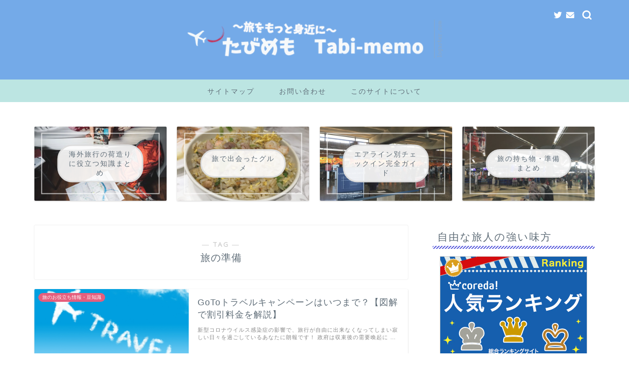

--- FILE ---
content_type: text/html; charset=UTF-8
request_url: https://kojikoji.biz/archives/tag/%E6%97%85%E3%81%AE%E6%BA%96%E5%82%99
body_size: 17108
content:
<!DOCTYPE html>
<html lang="ja">
<head prefix="og: http://ogp.me/ns# fb: http://ogp.me/ns/fb# article: http://ogp.me/ns/article#">
<meta charset="utf-8">
<meta http-equiv="X-UA-Compatible" content="IE=edge">
<meta name="viewport" content="width=device-width, initial-scale=1">
<!-- ここからOGP -->
<meta property="og:type" content="blog">
<meta property="og:title" content="旅の準備タグの記事一覧｜たびめも">
<meta property="og:url" content="https://kojikoji.biz/archives/tag/%e6%97%85%e3%81%ae%e6%ba%96%e5%82%99">
<meta property="og:image" content="https://kojikoji.biz/wp-content/uploads/2019/12/IMG_5618-scaled.jpg">
<meta property="og:site_name" content="たびめも">
<meta property="fb:admins" content="">
<meta name="twitter:card" content="summary_large_image">
<meta name="twitter:site" content="@tabimemo_brg">
<!-- ここまでOGP --> 


<title>【旅の準備】タグの記事一覧｜たびめも</title>
<meta name='robots' content='max-image-preview:large' />
<link rel='dns-prefetch' href='//secure.gravatar.com' />
<link rel='dns-prefetch' href='//ajax.googleapis.com' />
<link rel='dns-prefetch' href='//cdnjs.cloudflare.com' />
<link rel='dns-prefetch' href='//use.fontawesome.com' />
<link rel='dns-prefetch' href='//s.w.org' />
<link rel='dns-prefetch' href='//v0.wordpress.com' />
<link rel='dns-prefetch' href='//i0.wp.com' />
<link rel='dns-prefetch' href='//i1.wp.com' />
<link rel='dns-prefetch' href='//i2.wp.com' />
<link rel="alternate" type="application/rss+xml" title="たびめも &raquo; フィード" href="https://kojikoji.biz/feed" />
<link rel="alternate" type="application/rss+xml" title="たびめも &raquo; コメントフィード" href="https://kojikoji.biz/comments/feed" />
<link rel="alternate" type="application/rss+xml" title="たびめも &raquo; 旅の準備 タグのフィード" href="https://kojikoji.biz/archives/tag/%e6%97%85%e3%81%ae%e6%ba%96%e5%82%99/feed" />
		<script type="text/javascript">
			window._wpemojiSettings = {"baseUrl":"https:\/\/s.w.org\/images\/core\/emoji\/13.1.0\/72x72\/","ext":".png","svgUrl":"https:\/\/s.w.org\/images\/core\/emoji\/13.1.0\/svg\/","svgExt":".svg","source":{"concatemoji":"https:\/\/kojikoji.biz\/wp-includes\/js\/wp-emoji-release.min.js?ver=5.8.12"}};
			!function(e,a,t){var n,r,o,i=a.createElement("canvas"),p=i.getContext&&i.getContext("2d");function s(e,t){var a=String.fromCharCode;p.clearRect(0,0,i.width,i.height),p.fillText(a.apply(this,e),0,0);e=i.toDataURL();return p.clearRect(0,0,i.width,i.height),p.fillText(a.apply(this,t),0,0),e===i.toDataURL()}function c(e){var t=a.createElement("script");t.src=e,t.defer=t.type="text/javascript",a.getElementsByTagName("head")[0].appendChild(t)}for(o=Array("flag","emoji"),t.supports={everything:!0,everythingExceptFlag:!0},r=0;r<o.length;r++)t.supports[o[r]]=function(e){if(!p||!p.fillText)return!1;switch(p.textBaseline="top",p.font="600 32px Arial",e){case"flag":return s([127987,65039,8205,9895,65039],[127987,65039,8203,9895,65039])?!1:!s([55356,56826,55356,56819],[55356,56826,8203,55356,56819])&&!s([55356,57332,56128,56423,56128,56418,56128,56421,56128,56430,56128,56423,56128,56447],[55356,57332,8203,56128,56423,8203,56128,56418,8203,56128,56421,8203,56128,56430,8203,56128,56423,8203,56128,56447]);case"emoji":return!s([10084,65039,8205,55357,56613],[10084,65039,8203,55357,56613])}return!1}(o[r]),t.supports.everything=t.supports.everything&&t.supports[o[r]],"flag"!==o[r]&&(t.supports.everythingExceptFlag=t.supports.everythingExceptFlag&&t.supports[o[r]]);t.supports.everythingExceptFlag=t.supports.everythingExceptFlag&&!t.supports.flag,t.DOMReady=!1,t.readyCallback=function(){t.DOMReady=!0},t.supports.everything||(n=function(){t.readyCallback()},a.addEventListener?(a.addEventListener("DOMContentLoaded",n,!1),e.addEventListener("load",n,!1)):(e.attachEvent("onload",n),a.attachEvent("onreadystatechange",function(){"complete"===a.readyState&&t.readyCallback()})),(n=t.source||{}).concatemoji?c(n.concatemoji):n.wpemoji&&n.twemoji&&(c(n.twemoji),c(n.wpemoji)))}(window,document,window._wpemojiSettings);
		</script>
		<style type="text/css">
img.wp-smiley,
img.emoji {
	display: inline !important;
	border: none !important;
	box-shadow: none !important;
	height: 1em !important;
	width: 1em !important;
	margin: 0 .07em !important;
	vertical-align: -0.1em !important;
	background: none !important;
	padding: 0 !important;
}
</style>
	<link rel='stylesheet' id='wp-block-library-css'  href='https://kojikoji.biz/wp-includes/css/dist/block-library/style.min.css?ver=5.8.12' type='text/css' media='all' />
<style id='wp-block-library-inline-css' type='text/css'>
.has-text-align-justify{text-align:justify;}
</style>
<link rel='stylesheet' id='mediaelement-css'  href='https://kojikoji.biz/wp-includes/js/mediaelement/mediaelementplayer-legacy.min.css?ver=4.2.16' type='text/css' media='all' />
<link rel='stylesheet' id='wp-mediaelement-css'  href='https://kojikoji.biz/wp-includes/js/mediaelement/wp-mediaelement.min.css?ver=5.8.12' type='text/css' media='all' />
<link rel='stylesheet' id='quads-style-css-css'  href='https://kojikoji.biz/wp-content/plugins/quick-adsense-reloaded/includes/gutenberg/dist/blocks.style.build.css?ver=2.0.39' type='text/css' media='all' />
<link rel='stylesheet' id='contact-form-7-css'  href='https://kojikoji.biz/wp-content/plugins/contact-form-7/includes/css/styles.css?ver=5.5.3' type='text/css' media='all' />
<link rel='stylesheet' id='wordpress-popular-posts-css-css'  href='https://kojikoji.biz/wp-content/plugins/wordpress-popular-posts/assets/css/wpp.css?ver=5.5.0' type='text/css' media='all' />
<link rel='stylesheet' id='yyi_rinker_stylesheet-css'  href='https://kojikoji.biz/wp-content/plugins/yyi-rinker/css/style.css?v=1.1.4&#038;ver=5.8.12' type='text/css' media='all' />
<link rel='stylesheet' id='parent-style-css'  href='https://kojikoji.biz/wp-content/themes/jin/style.css?ver=5.8.12' type='text/css' media='all' />
<link rel='stylesheet' id='theme-style-css'  href='https://kojikoji.biz/wp-content/themes/jin-child/style.css?ver=5.8.12' type='text/css' media='all' />
<link rel='stylesheet' id='fontawesome-style-css'  href='https://use.fontawesome.com/releases/v5.6.3/css/all.css?ver=5.8.12' type='text/css' media='all' />
<link rel='stylesheet' id='swiper-style-css'  href='https://cdnjs.cloudflare.com/ajax/libs/Swiper/4.0.7/css/swiper.min.css?ver=5.8.12' type='text/css' media='all' />
<link rel='stylesheet' id='jetpack_css-css'  href='https://kojikoji.biz/wp-content/plugins/jetpack/css/jetpack.css?ver=10.4.2' type='text/css' media='all' />
<style id='quads-styles-inline-css' type='text/css'>

    .quads-location ins.adsbygoogle {
        background: transparent !important;
    }
    
    .quads-ad-label { font-size: 12px; text-align: center; color: #333;}
</style>
<script type='text/javascript' src='https://ajax.googleapis.com/ajax/libs/jquery/1.12.4/jquery.min.js?ver=5.8.12' id='jquery-js'></script>
<script type='application/json' id='wpp-json'>
{"sampling_active":0,"sampling_rate":100,"ajax_url":"https:\/\/kojikoji.biz\/wp-json\/wordpress-popular-posts\/v1\/popular-posts","api_url":"https:\/\/kojikoji.biz\/wp-json\/wordpress-popular-posts","ID":0,"token":"550c4f051b","lang":0,"debug":0}
</script>
<script type='text/javascript' src='https://kojikoji.biz/wp-content/plugins/wordpress-popular-posts/assets/js/wpp.min.js?ver=5.5.0' id='wpp-js-js'></script>
<script type='text/javascript' src='https://kojikoji.biz/wp-content/plugins/yyi-rinker/js/event-tracking.js?v=1.1.4' id='yyi_rinker_event_tracking_script-js'></script>
<link rel="https://api.w.org/" href="https://kojikoji.biz/wp-json/" /><link rel="alternate" type="application/json" href="https://kojikoji.biz/wp-json/wp/v2/tags/40" /><script type='text/javascript'>document.cookie = 'quads_browser_width='+screen.width;</script>        <style>
            @-webkit-keyframes bgslide {
                from {
                    background-position-x: 0;
                }
                to {
                    background-position-x: -200%;
                }
            }

            @keyframes bgslide {
                    from {
                        background-position-x: 0;
                    }
                    to {
                        background-position-x: -200%;
                    }
            }

            .wpp-widget-placeholder {
                margin: 0 auto;
                width: 60px;
                height: 3px;
                background: #dd3737;
                background: -webkit-gradient(linear, left top, right top, from(#dd3737), color-stop(10%, #571313), to(#dd3737));
                background: linear-gradient(90deg, #dd3737 0%, #571313 10%, #dd3737 100%);
                background-size: 200% auto;
                border-radius: 3px;
                -webkit-animation: bgslide 1s infinite linear;
                animation: bgslide 1s infinite linear;
            }
        </style>
        <script type="text/javascript" language="javascript">
    var vc_pid = "885472454";
</script><script type="text/javascript" src="//aml.valuecommerce.com/vcdal.js" async></script><style>
.yyi-rinker-images {
    display: flex;
    justify-content: center;
    align-items: center;
    position: relative;

}
div.yyi-rinker-image img.yyi-rinker-main-img.hidden {
    display: none;
}

.yyi-rinker-images-arrow {
    cursor: pointer;
    position: absolute;
    top: 50%;
    display: block;
    margin-top: -11px;
    opacity: 0.6;
    width: 22px;
}

.yyi-rinker-images-arrow-left{
    left: -10px;
}
.yyi-rinker-images-arrow-right{
    right: -10px;
}

.yyi-rinker-images-arrow-left.hidden {
    display: none;
}

.yyi-rinker-images-arrow-right.hidden {
    display: none;
}
div.yyi-rinker-contents.yyi-rinker-design-tate  div.yyi-rinker-box{
    flex-direction: column;
}

div.yyi-rinker-contents.yyi-rinker-design-slim div.yyi-rinker-box .yyi-rinker-links {
    flex-direction: column;
}

div.yyi-rinker-contents.yyi-rinker-design-slim div.yyi-rinker-info {
    width: 100%;
}

div.yyi-rinker-contents.yyi-rinker-design-slim .yyi-rinker-title {
    text-align: center;
}

div.yyi-rinker-contents.yyi-rinker-design-slim .yyi-rinker-links {
    text-align: center;
}
div.yyi-rinker-contents.yyi-rinker-design-slim .yyi-rinker-image {
    margin: auto;
}

div.yyi-rinker-contents.yyi-rinker-design-slim div.yyi-rinker-info ul.yyi-rinker-links li {
	align-self: stretch;
}
div.yyi-rinker-contents.yyi-rinker-design-slim div.yyi-rinker-box div.yyi-rinker-info {
	padding: 0;
}
div.yyi-rinker-contents.yyi-rinker-design-slim div.yyi-rinker-box {
	flex-direction: column;
	padding: 14px 5px 0;
}

.yyi-rinker-design-slim div.yyi-rinker-box div.yyi-rinker-info {
	text-align: center;
}

.yyi-rinker-design-slim div.price-box span.price {
	display: block;
}

div.yyi-rinker-contents.yyi-rinker-design-slim div.yyi-rinker-info div.yyi-rinker-title a{
	font-size:16px;
}

div.yyi-rinker-contents.yyi-rinker-design-slim ul.yyi-rinker-links li.amazonkindlelink:before,  div.yyi-rinker-contents.yyi-rinker-design-slim ul.yyi-rinker-links li.amazonlink:before,  div.yyi-rinker-contents.yyi-rinker-design-slim ul.yyi-rinker-links li.rakutenlink:before,  div.yyi-rinker-contents.yyi-rinker-design-slim ul.yyi-rinker-links li.yahoolink:before {
	font-size:12px;
}

div.yyi-rinker-contents.yyi-rinker-design-slim ul.yyi-rinker-links li a {
	font-size: 13px;
}
.entry-content ul.yyi-rinker-links li {
	padding: 0;
}

				</style><style type='text/css'>img#wpstats{display:none}</style>
			<style type="text/css">
		#wrapper{
							background-color: #ffffff;
				background-image: url();
					}
		.related-entry-headline-text span:before,
		#comment-title span:before,
		#reply-title span:before{
			background-color: #5f61dd;
			border-color: #5f61dd!important;
		}
		
		#breadcrumb:after,
		#page-top a{	
			background-color: #74aae8;
		}
				footer{
			background-color: #74aae8;
		}
		.footer-inner a,
		#copyright,
		#copyright-center{
			border-color: #fff!important;
			color: #fff!important;
		}
		#footer-widget-area
		{
			border-color: #fff!important;
		}
				.page-top-footer a{
			color: #74aae8!important;
		}
				#breadcrumb ul li,
		#breadcrumb ul li a{
			color: #74aae8!important;
		}
		
		body,
		a,
		a:link,
		a:visited,
		.my-profile,
		.widgettitle,
		.tabBtn-mag label{
			color: #5e6c77;
		}
		a:hover{
			color: #ff6768;
		}
						.widget_nav_menu ul > li > a:before,
		.widget_categories ul > li > a:before,
		.widget_pages ul > li > a:before,
		.widget_recent_entries ul > li > a:before,
		.widget_archive ul > li > a:before,
		.widget_archive form:after,
		.widget_categories form:after,
		.widget_nav_menu ul > li > ul.sub-menu > li > a:before,
		.widget_categories ul > li > .children > li > a:before,
		.widget_pages ul > li > .children > li > a:before,
		.widget_nav_menu ul > li > ul.sub-menu > li > ul.sub-menu li > a:before,
		.widget_categories ul > li > .children > li > .children li > a:before,
		.widget_pages ul > li > .children > li > .children li > a:before{
			color: #5f61dd;
		}
		.widget_nav_menu ul .sub-menu .sub-menu li a:before{
			background-color: #5e6c77!important;
		}
		footer .footer-widget,
		footer .footer-widget a,
		footer .footer-widget ul li,
		.footer-widget.widget_nav_menu ul > li > a:before,
		.footer-widget.widget_categories ul > li > a:before,
		.footer-widget.widget_recent_entries ul > li > a:before,
		.footer-widget.widget_pages ul > li > a:before,
		.footer-widget.widget_archive ul > li > a:before,
		footer .widget_tag_cloud .tagcloud a:before{
			color: #fff!important;
			border-color: #fff!important;
		}
		footer .footer-widget .widgettitle{
			color: #fff!important;
			border-color: #e55e7d!important;
		}
		footer .widget_nav_menu ul .children .children li a:before,
		footer .widget_categories ul .children .children li a:before,
		footer .widget_nav_menu ul .sub-menu .sub-menu li a:before{
			background-color: #fff!important;
		}
		#drawernav a:hover,
		.post-list-title,
		#prev-next p,
		#toc_container .toc_list li a{
			color: #5e6c77!important;
		}
		
		#header-box{
			background-color: #74aae8;
		}
						@media (min-width: 768px) {
		#header-box .header-box10-bg:before,
		#header-box .header-box11-bg:before{
			border-radius: 2px;
		}
		}
										@media (min-width: 768px) {
			.top-image-meta{
				margin-top: calc(0px - 30px);
			}
		}
		@media (min-width: 1200px) {
			.top-image-meta{
				margin-top: calc(0px);
			}
		}
				.pickup-contents:before{
			background-color: #74aae8!important;
		}
		
		.main-image-text{
			color: #5e6c77;
		}
		.main-image-text-sub{
			color: #5e6c77;
		}
		
				@media (min-width: 481px) {
			#site-info{
				padding-top: 40px!important;
				padding-bottom: 40px!important;
			}
		}
		
		#site-info span a{
			color: #ffffff!important;
		}
		
				#headmenu .headsns .line a svg{
			fill: #ffffff!important;
		}
		#headmenu .headsns a,
		#headmenu{
			color: #ffffff!important;
			border-color:#ffffff!important;
		}
						.profile-follow .line-sns a svg{
			fill: #5f61dd!important;
		}
		.profile-follow .line-sns a:hover svg{
			fill: #e55e7d!important;
		}
		.profile-follow a{
			color: #5f61dd!important;
			border-color:#5f61dd!important;
		}
		.profile-follow a:hover,
		#headmenu .headsns a:hover{
			color:#e55e7d!important;
			border-color:#e55e7d!important;
		}
				.search-box:hover{
			color:#e55e7d!important;
			border-color:#e55e7d!important;
		}
				#header #headmenu .headsns .line a:hover svg{
			fill:#e55e7d!important;
		}
		.cps-icon-bar,
		#navtoggle:checked + .sp-menu-open .cps-icon-bar{
			background-color: #ffffff;
		}
		#nav-container{
			background-color: #bce5e2;
		}
		.menu-box .menu-item svg{
			fill:#5e6c77;
		}
		#drawernav ul.menu-box > li > a,
		#drawernav2 ul.menu-box > li > a,
		#drawernav3 ul.menu-box > li > a,
		#drawernav4 ul.menu-box > li > a,
		#drawernav5 ul.menu-box > li > a,
		#drawernav ul.menu-box > li.menu-item-has-children:after,
		#drawernav2 ul.menu-box > li.menu-item-has-children:after,
		#drawernav3 ul.menu-box > li.menu-item-has-children:after,
		#drawernav4 ul.menu-box > li.menu-item-has-children:after,
		#drawernav5 ul.menu-box > li.menu-item-has-children:after{
			color: #5e6c77!important;
		}
		#drawernav ul.menu-box li a,
		#drawernav2 ul.menu-box li a,
		#drawernav3 ul.menu-box li a,
		#drawernav4 ul.menu-box li a,
		#drawernav5 ul.menu-box li a{
			font-size: 14px!important;
		}
		#drawernav3 ul.menu-box > li{
			color: #5e6c77!important;
		}
		#drawernav4 .menu-box > .menu-item > a:after,
		#drawernav3 .menu-box > .menu-item > a:after,
		#drawernav .menu-box > .menu-item > a:after{
			background-color: #5e6c77!important;
		}
		#drawernav2 .menu-box > .menu-item:hover,
		#drawernav5 .menu-box > .menu-item:hover{
			border-top-color: #5f61dd!important;
		}
				.cps-info-bar a{
			background-color: #ffcd44!important;
		}
				@media (min-width: 768px) {
			.post-list-mag .post-list-item:not(:nth-child(2n)){
				margin-right: 2.6%;
			}
		}
				@media (min-width: 768px) {
			#tab-1:checked ~ .tabBtn-mag li [for="tab-1"]:after,
			#tab-2:checked ~ .tabBtn-mag li [for="tab-2"]:after,
			#tab-3:checked ~ .tabBtn-mag li [for="tab-3"]:after,
			#tab-4:checked ~ .tabBtn-mag li [for="tab-4"]:after{
				border-top-color: #5f61dd!important;
			}
			.tabBtn-mag label{
				border-bottom-color: #5f61dd!important;
			}
		}
		#tab-1:checked ~ .tabBtn-mag li [for="tab-1"],
		#tab-2:checked ~ .tabBtn-mag li [for="tab-2"],
		#tab-3:checked ~ .tabBtn-mag li [for="tab-3"],
		#tab-4:checked ~ .tabBtn-mag li [for="tab-4"],
		#prev-next a.next:after,
		#prev-next a.prev:after,
		.more-cat-button a:hover span:before{
			background-color: #5f61dd!important;
		}
		

		.swiper-slide .post-list-cat,
		.post-list-mag .post-list-cat,
		.post-list-mag3col .post-list-cat,
		.post-list-mag-sp1col .post-list-cat,
		.swiper-pagination-bullet-active,
		.pickup-cat,
		.post-list .post-list-cat,
		#breadcrumb .bcHome a:hover span:before,
		.popular-item:nth-child(1) .pop-num,
		.popular-item:nth-child(2) .pop-num,
		.popular-item:nth-child(3) .pop-num{
			background-color: #e55e7d!important;
		}
		.sidebar-btn a,
		.profile-sns-menu{
			background-color: #e55e7d!important;
		}
		.sp-sns-menu a,
		.pickup-contents-box a:hover .pickup-title{
			border-color: #5f61dd!important;
			color: #5f61dd!important;
		}
				.pro-line svg{
			fill: #5f61dd!important;
		}
		.cps-post-cat a,
		.meta-cat,
		.popular-cat{
			background-color: #e55e7d!important;
			border-color: #e55e7d!important;
		}
		.tagicon,
		.tag-box a,
		#toc_container .toc_list > li,
		#toc_container .toc_title{
			color: #5f61dd!important;
		}
		.widget_tag_cloud a::before{
			color: #5e6c77!important;
		}
		.tag-box a,
		#toc_container:before{
			border-color: #5f61dd!important;
		}
		.cps-post-cat a:hover{
			color: #ff6768!important;
		}
		.pagination li:not([class*="current"]) a:hover,
		.widget_tag_cloud a:hover{
			background-color: #5f61dd!important;
		}
		.pagination li:not([class*="current"]) a:hover{
			opacity: 0.5!important;
		}
		.pagination li.current a{
			background-color: #5f61dd!important;
			border-color: #5f61dd!important;
		}
		.nextpage a:hover span {
			color: #5f61dd!important;
			border-color: #5f61dd!important;
		}
		.cta-content:before{
			background-color: #2294d6!important;
		}
		.cta-text,
		.info-title{
			color: #fff!important;
		}
		#footer-widget-area.footer_style1 .widgettitle{
			border-color: #e55e7d!important;
		}
		.sidebar_style1 .widgettitle,
		.sidebar_style5 .widgettitle{
			border-color: #5f61dd!important;
		}
		.sidebar_style2 .widgettitle,
		.sidebar_style4 .widgettitle,
		.sidebar_style6 .widgettitle,
		#home-bottom-widget .widgettitle,
		#home-top-widget .widgettitle,
		#post-bottom-widget .widgettitle,
		#post-top-widget .widgettitle{
			background-color: #5f61dd!important;
		}
		#home-bottom-widget .widget_search .search-box input[type="submit"],
		#home-top-widget .widget_search .search-box input[type="submit"],
		#post-bottom-widget .widget_search .search-box input[type="submit"],
		#post-top-widget .widget_search .search-box input[type="submit"]{
			background-color: #e55e7d!important;
		}
		
		.tn-logo-size{
			font-size: 45%!important;
		}
		@media (min-width: 481px) {
		.tn-logo-size img{
			width: calc(45%*0.5)!important;
		}
		}
		@media (min-width: 768px) {
		.tn-logo-size img{
			width: calc(45%*2.2)!important;
		}
		}
		@media (min-width: 1200px) {
		.tn-logo-size img{
			width: 45%!important;
		}
		}
		.sp-logo-size{
			font-size: 120%!important;
		}
		.sp-logo-size img{
			width: 120%!important;
		}
				.cps-post-main ul > li:before,
		.cps-post-main ol > li:before{
			background-color: #e55e7d!important;
		}
		.profile-card .profile-title{
			background-color: #5f61dd!important;
		}
		.profile-card{
			border-color: #5f61dd!important;
		}
		.cps-post-main a{
			color:#ff6768;
		}
		.cps-post-main .marker{
			background: -webkit-linear-gradient( transparent 60%, #ffe2e2 0% ) ;
			background: linear-gradient( transparent 60%, #ffe2e2 0% ) ;
		}
		.cps-post-main .marker2{
			background: -webkit-linear-gradient( transparent 60%, #a6ede7 0% ) ;
			background: linear-gradient( transparent 60%, #a6ede7 0% ) ;
		}
		.cps-post-main .jic-sc{
			color:#e9546b;
		}
		
		
		.simple-box1{
			border-color:#51a5d6!important;
		}
		.simple-box2{
			border-color:#f2bf7d!important;
		}
		.simple-box3{
			border-color:#2294d6!important;
		}
		.simple-box4{
			border-color:#7badd8!important;
		}
		.simple-box4:before{
			background-color: #7badd8;
		}
		.simple-box5{
			border-color:#e896c7!important;
		}
		.simple-box5:before{
			background-color: #e896c7;
		}
		.simple-box6{
			background-color:#fffdef!important;
		}
		.simple-box7{
			border-color:#def1f9!important;
		}
		.simple-box7:before{
			background-color:#def1f9!important;
		}
		.simple-box8{
			border-color:#96ddc1!important;
		}
		.simple-box8:before{
			background-color:#96ddc1!important;
		}
		.simple-box9:before{
			background-color:#e1c0e8!important;
		}
				.simple-box9:after{
			border-color:#e1c0e8 #e1c0e8 #fff #fff!important;
		}
				
		.kaisetsu-box1:before,
		.kaisetsu-box1-title{
			background-color:#ffb49e!important;
		}
		.kaisetsu-box2{
			border-color:#36d1d1!important;
		}
		.kaisetsu-box2-title{
			background-color:#36d1d1!important;
		}
		.kaisetsu-box4{
			border-color:#ea91a9!important;
		}
		.kaisetsu-box4-title{
			background-color:#ea91a9!important;
		}
		.kaisetsu-box5:before{
			background-color:#57b3ba!important;
		}
		.kaisetsu-box5-title{
			background-color:#57b3ba!important;
		}
		
		.concept-box1{
			border-color:#85db8f!important;
		}
		.concept-box1:after{
			background-color:#85db8f!important;
		}
		.concept-box1:before{
			content:"ポイント"!important;
			color:#85db8f!important;
		}
		.concept-box2{
			border-color:#f7cf6a!important;
		}
		.concept-box2:after{
			background-color:#f7cf6a!important;
		}
		.concept-box2:before{
			content:"注意点"!important;
			color:#f7cf6a!important;
		}
		.concept-box3{
			border-color:#86cee8!important;
		}
		.concept-box3:after{
			background-color:#86cee8!important;
		}
		.concept-box3:before{
			content:"良い例"!important;
			color:#86cee8!important;
		}
		.concept-box4{
			border-color:#ed8989!important;
		}
		.concept-box4:after{
			background-color:#ed8989!important;
		}
		.concept-box4:before{
			content:"悪い例"!important;
			color:#ed8989!important;
		}
		.concept-box5{
			border-color:#9e9e9e!important;
		}
		.concept-box5:after{
			background-color:#9e9e9e!important;
		}
		.concept-box5:before{
			content:"参考"!important;
			color:#9e9e9e!important;
		}
		.concept-box6{
			border-color:#8eaced!important;
		}
		.concept-box6:after{
			background-color:#8eaced!important;
		}
		.concept-box6:before{
			content:"メモ"!important;
			color:#8eaced!important;
		}
		
		.innerlink-box1,
		.blog-card{
			border-color:#ff6868!important;
		}
		.innerlink-box1-title{
			background-color:#ff6868!important;
			border-color:#ff6868!important;
		}
		.innerlink-box1:before,
		.blog-card-hl-box{
			background-color:#ff6868!important;
		}
				
		.jin-ac-box01-title::after{
			color: #5f61dd;
		}
		
		.color-button01 a,
		.color-button01 a:hover,
		.color-button01:before{
			background-color: #81d742!important;
		}
		.top-image-btn-color a,
		.top-image-btn-color a:hover,
		.top-image-btn-color:before{
			background-color: #ffcd44!important;
		}
		.color-button02 a,
		.color-button02 a:hover,
		.color-button02:before{
			background-color: #d9333f!important;
		}
		
		.color-button01-big a,
		.color-button01-big a:hover,
		.color-button01-big:before{
			background-color: #3296d1!important;
		}
		.color-button01-big a,
		.color-button01-big:before{
			border-radius: 10px!important;
		}
		.color-button01-big a{
			padding-top: 20px!important;
			padding-bottom: 20px!important;
		}
		
		.color-button02-big a,
		.color-button02-big a:hover,
		.color-button02-big:before{
			background-color: #83d159!important;
		}
		.color-button02-big a,
		.color-button02-big:before{
			border-radius: 40px!important;
		}
		.color-button02-big a{
			padding-top: 20px!important;
			padding-bottom: 20px!important;
		}
				.color-button01-big{
			width: 75%!important;
		}
		.color-button02-big{
			width: 75%!important;
		}
				
		
					.top-image-btn-color:before,
			.wide-layout ul li .color-button01:before,
			.wide-layout ul li .color-button02:before,
			.color-button01:before,
			.color-button02:before,
			.color-button01-big:before,
			.color-button02-big:before{
				display: none;
			}
			.top-image-btn-color a:hover,
			.color-button01 a:hover,
			.color-button02 a:hover,
			.color-button01-big a:hover,
			.color-button02-big a:hover{
				-webkit-transform: translateY(2px);
				transform: translateY(2px);
				-webkit-filter: brightness(1.05);
			 	filter: brightness(1.05);
				opacity: 1;
			}
				
		.h2-style01 h2,
		.h2-style02 h2:before,
		.h2-style03 h2,
		.h2-style04 h2:before,
		.h2-style05 h2,
		.h2-style07 h2:before,
		.h2-style07 h2:after,
		.h3-style03 h3:before,
		.h3-style02 h3:before,
		.h3-style05 h3:before,
		.h3-style07 h3:before,
		.h2-style08 h2:after,
		.h2-style10 h2:before,
		.h2-style10 h2:after,
		.h3-style02 h3:after,
		.h4-style02 h4:before{
			background-color: #5f61dd!important;
		}
		.h3-style01 h3,
		.h3-style04 h3,
		.h3-style05 h3,
		.h3-style06 h3,
		.h4-style01 h4,
		.h2-style02 h2,
		.h2-style08 h2,
		.h2-style08 h2:before,
		.h2-style09 h2,
		.h4-style03 h4{
			border-color: #5f61dd!important;
		}
		.h2-style05 h2:before{
			border-top-color: #5f61dd!important;
		}
		.h2-style06 h2:before,
		.sidebar_style3 .widgettitle:after{
			background-image: linear-gradient(
				-45deg,
				transparent 25%,
				#5f61dd 25%,
				#5f61dd 50%,
				transparent 50%,
				transparent 75%,
				#5f61dd 75%,
				#5f61dd			);
		}
				.jin-h2-icons.h2-style02 h2 .jic:before,
		.jin-h2-icons.h2-style04 h2 .jic:before,
		.jin-h2-icons.h2-style06 h2 .jic:before,
		.jin-h2-icons.h2-style07 h2 .jic:before,
		.jin-h2-icons.h2-style08 h2 .jic:before,
		.jin-h2-icons.h2-style09 h2 .jic:before,
		.jin-h2-icons.h2-style10 h2 .jic:before,
		.jin-h3-icons.h3-style01 h3 .jic:before,
		.jin-h3-icons.h3-style02 h3 .jic:before,
		.jin-h3-icons.h3-style03 h3 .jic:before,
		.jin-h3-icons.h3-style04 h3 .jic:before,
		.jin-h3-icons.h3-style05 h3 .jic:before,
		.jin-h3-icons.h3-style06 h3 .jic:before,
		.jin-h3-icons.h3-style07 h3 .jic:before,
		.jin-h4-icons.h4-style01 h4 .jic:before,
		.jin-h4-icons.h4-style02 h4 .jic:before,
		.jin-h4-icons.h4-style03 h4 .jic:before,
		.jin-h4-icons.h4-style04 h4 .jic:before{
			color:#5f61dd;
		}
		
		@media all and (-ms-high-contrast:none){
			*::-ms-backdrop, .color-button01:before,
			.color-button02:before,
			.color-button01-big:before,
			.color-button02-big:before{
				background-color: #595857!important;
			}
		}
		
		.jin-lp-h2 h2,
		.jin-lp-h2 h2{
			background-color: transparent!important;
			border-color: transparent!important;
			color: #5e6c77!important;
		}
		.jincolumn-h3style2{
			border-color:#5f61dd!important;
		}
		.jinlph2-style1 h2:first-letter{
			color:#5f61dd!important;
		}
		.jinlph2-style2 h2,
		.jinlph2-style3 h2{
			border-color:#5f61dd!important;
		}
		.jin-photo-title .jin-fusen1-down,
		.jin-photo-title .jin-fusen1-even,
		.jin-photo-title .jin-fusen1-up{
			border-left-color:#5f61dd;
		}
		.jin-photo-title .jin-fusen2,
		.jin-photo-title .jin-fusen3{
			background-color:#5f61dd;
		}
		.jin-photo-title .jin-fusen2:before,
		.jin-photo-title .jin-fusen3:before {
			border-top-color: #5f61dd;
		}
		.has-huge-font-size{
			font-size:42px!important;
		}
		.has-large-font-size{
			font-size:36px!important;
		}
		.has-medium-font-size{
			font-size:20px!important;
		}
		.has-normal-font-size{
			font-size:16px!important;
		}
		.has-small-font-size{
			font-size:13px!important;
		}
		
		
	</style>
<link rel="next" href="https://kojikoji.biz/archives/tag/%E6%97%85%E3%81%AE%E6%BA%96%E5%82%99/page/2" />

<!-- Jetpack Open Graph Tags -->
<meta property="og:type" content="website" />
<meta property="og:title" content="【旅の準備】タグの記事一覧｜たびめも" />
<meta property="og:url" content="https://kojikoji.biz/archives/tag/%e6%97%85%e3%81%ae%e6%ba%96%e5%82%99" />
<meta property="og:site_name" content="たびめも" />
<meta property="og:image" content="https://i0.wp.com/kojikoji.biz/wp-content/uploads/2017/01/飛行機の無料素材-1.png?fit=256%2C256&#038;ssl=1" />
<meta property="og:image:width" content="256" />
<meta property="og:image:height" content="256" />
<meta property="og:image:alt" content="" />
<meta property="og:locale" content="ja_JP" />
<meta name="twitter:creator" content="@koji_tabi" />

<!-- End Jetpack Open Graph Tags -->
<link rel="icon" href="https://i0.wp.com/kojikoji.biz/wp-content/uploads/2017/01/飛行機の無料素材-1.png?fit=32%2C32&#038;ssl=1" sizes="32x32" />
<link rel="icon" href="https://i0.wp.com/kojikoji.biz/wp-content/uploads/2017/01/飛行機の無料素材-1.png?fit=192%2C192&#038;ssl=1" sizes="192x192" />
<link rel="apple-touch-icon" href="https://i0.wp.com/kojikoji.biz/wp-content/uploads/2017/01/飛行機の無料素材-1.png?fit=180%2C180&#038;ssl=1" />
<meta name="msapplication-TileImage" content="https://i0.wp.com/kojikoji.biz/wp-content/uploads/2017/01/飛行機の無料素材-1.png?fit=256%2C256&#038;ssl=1" />
<link rel="stylesheet" type="text/css" id="wp-custom-css" href="https://kojikoji.biz/?custom-css=5b3e55cb69" />	
<!--カエレバCSS-->
<link href="https://kojikoji.biz/wp-content/themes/jin/css/kaereba.css" rel="stylesheet" />
<!--アプリーチCSS-->

<!-- Global site tag (gtag.js) - Google Analytics -->
<script async src="https://www.googletagmanager.com/gtag/js?id=UA-91831819-1"></script>
<script>
  window.dataLayer = window.dataLayer || [];
  function gtag(){dataLayer.push(arguments);}
  gtag('js', new Date());

  gtag('config', 'UA-91831819-1');
</script>

<meta name="google-site-verification" content="th3jYBaSHw7Y8KWtvv4ws7KLekPJ1SYspaD7XbTwE2k" />

<script async src="https://pagead2.googlesyndication.com/pagead/js/adsbygoogle.js"></script>
<script>
     (adsbygoogle = window.adsbygoogle || []).push({
          google_ad_client: "ca-pub-8100846792633438",
          enable_page_level_ads: true
     });
</script>
</head>
<body class="archive tag tag-40" id="nofont-style">
<div id="wrapper">

		
	<div id="scroll-content" class="animate">
	
		<!--ヘッダー-->

								
<div id="header-box" class="tn_on header-box animate">
	<div id="header" class="header-type2 header animate">
		
		<div id="site-info" class="ef">
							<span class="tn-logo-size"><a href='https://kojikoji.biz/' title='たびめも' rel='home'><img src='https://kojikoji.biz/wp-content/uploads/2019/01/1_Primary_logo_on_transparent_418x63.png' alt='たびめも'></a></span>
					</div>

	
				<div id="headmenu">
			<span class="headsns tn_sns_on">
									<span class="twitter"><a href="https://twitter.com/tabimemo_brg"><i class="jic-type jin-ifont-twitter" aria-hidden="true"></i></a></span>
																	
													<span class="jin-contact">
					<a href="https://kojikoji.biz/page-361"><i class="jic-type jin-ifont-mail" aria-hidden="true"></i></a>
					</span>
					

			</span>
			<span class="headsearch tn_search_on">
				<form class="search-box" role="search" method="get" id="searchform" action="https://kojikoji.biz/">
	<input type="search" placeholder="" class="text search-text" value="" name="s" id="s">
	<input type="submit" id="searchsubmit" value="&#xe931;">
</form>
			</span>
		</div>
		
	</div>
	
		
</div>

		
	<!--グローバルナビゲーション layout1-->
				<div id="nav-container" class="header-style3-animate animate">
			<div id="drawernav" class="ef">
				<nav class="fixed-content"><ul class="menu-box"><li class="menu-item menu-item-type-post_type menu-item-object-page menu-item-2359"><a href="https://kojikoji.biz/page-368">サイトマップ</a></li>
<li class="menu-item menu-item-type-post_type menu-item-object-page menu-item-2360"><a href="https://kojikoji.biz/page-361">お問い合わせ</a></li>
<li class="menu-item menu-item-type-post_type menu-item-object-page menu-item-2361"><a href="https://kojikoji.biz/page-11">このサイトについて</a></li>
</ul></nav>			</div>
		</div>
				<!--グローバルナビゲーション layout1-->
		
		<!--ヘッダー-->

		<div class="clearfix"></div>

			
													<div class="pickup-contents-box animate">
	<ul class="pickup-contents">
			<li>
							<a href="https://kojikoji.biz/archives/3497" target="">
					<div class="pickup-image">
													<img src="https://i0.wp.com/kojikoji.biz/wp-content/uploads/2018/05/adult-backpack-backpacker-7211691.jpg?resize=640%2C360&ssl=1" alt="" width="269" height="151" />
																			<div class="pickup-title ef">海外旅行の荷造りに役立つ知識まとめ</div>
											</div>
				</a>
					</li>
			<li>
										<a href="https://kojikoji.biz/archives/category/gourmet" target="">
					<div class="pickup-image">
													<img src="https://kojikoji.biz/wp-content/uploads/2019/01/IMG_2482-640x360.jpg" width="269" height="151" alt="" />
																			<div class="pickup-title ef">旅で出会ったグルメ</div>
											</div>
				</a>
					</li>
			<li>
										<a href="https://kojikoji.biz/archives/category/check-in" target="">
					<div class="pickup-image">
													<img src="https://kojikoji.biz/wp-content/uploads/2020/02/IMG_6102-640x360.jpg" width="269" height="151" alt="" />
																			<div class="pickup-title ef">エアライン別チェックイン完全ガイド</div>
											</div>
				</a>
					</li>
			<li>
										<a href="https://kojikoji.biz/archives/category/travel-konwhow/goods-prepar" target="">
					<div class="pickup-image">
													<img src="https://kojikoji.biz/wp-content/uploads/2019/12/IMG_5779-640x360.jpg" width="269" height="151" alt="" />
																			<div class="pickup-title ef">旅の持ち物・準備まとめ</div>
											</div>
				</a>
					</li>
		</ul>
</div>
							
		
	<div id="contents">
		
		<!--メインコンテンツ-->
		<main id="main-contents" class="main-contents article_style1 animate" itemscope itemtype="https://schema.org/Blog">
			<section class="cps-post-box hentry">
				<header class="archive-post-header">
											<span class="archive-title-sub ef">― TAG ―</span>
						<h1 class="archive-title entry-title" itemprop="headline">旅の準備</h1>
										<div class="cps-post-meta vcard">
						<span class="writer fn" itemprop="author" itemscope itemtype="https://schema.org/Person"><span itemprop="name">ころはち</span></span>
					</div>
				</header>
			</section>

			<section class="entry-content archive-box">
				<div class="toppost-list-box-simple">

	<div class="post-list basicstyle">
				<article class="post-list-item" itemscope itemtype="https://schema.org/BlogPosting">
	<a class="post-list-link" rel="bookmark" href="https://kojikoji.biz/archives/4055" itemprop='mainEntityOfPage'>
		<div class="post-list-inner">
			<div class="post-list-thumb" itemprop="image" itemscope itemtype="https://schema.org/ImageObject">
															<img src="https://i1.wp.com/kojikoji.biz/wp-content/uploads/2020/05/3263899_s.jpg?resize=640%2C360&amp;ssl=1" class="attachment-small_size size-small_size wp-post-image" alt="" loading="lazy" width ="314" height ="176" data-attachment-id="4063" data-permalink="https://kojikoji.biz/archives/4055/3263899_s" data-orig-file="https://i1.wp.com/kojikoji.biz/wp-content/uploads/2020/05/3263899_s.jpg?fit=640%2C455&amp;ssl=1" data-orig-size="640,455" data-comments-opened="0" data-image-meta="{&quot;aperture&quot;:&quot;0&quot;,&quot;credit&quot;:&quot;&quot;,&quot;camera&quot;:&quot;&quot;,&quot;caption&quot;:&quot;&quot;,&quot;created_timestamp&quot;:&quot;0&quot;,&quot;copyright&quot;:&quot;&quot;,&quot;focal_length&quot;:&quot;0&quot;,&quot;iso&quot;:&quot;0&quot;,&quot;shutter_speed&quot;:&quot;0&quot;,&quot;title&quot;:&quot;&quot;,&quot;orientation&quot;:&quot;0&quot;}" data-image-title="3263899_s" data-image-description="" data-image-caption="" data-medium-file="https://i1.wp.com/kojikoji.biz/wp-content/uploads/2020/05/3263899_s.jpg?fit=300%2C213&amp;ssl=1" data-large-file="https://i1.wp.com/kojikoji.biz/wp-content/uploads/2020/05/3263899_s.jpg?fit=640%2C455&amp;ssl=1" />						<meta itemprop="url" content="https://i1.wp.com/kojikoji.biz/wp-content/uploads/2020/05/3263899_s.jpg?resize=640%2C360&ssl=1">
						<meta itemprop="width" content="480">
						<meta itemprop="height" content="270">
																	<span class="post-list-cat category-travel-usufull" style="background-color:!important;" itemprop="keywords">旅のお役立ち情報・豆知識</span>
							</div>
			<div class="post-list-meta vcard">
				<h2 class="post-list-title entry-title" itemprop="headline">GoToトラベルキャンペーンはいつまで？【図解で割引料金を解説】</h2>
								<span class="post-list-date date ef updated" itemprop="datePublished dateModified" datetime="2020-05-31" content="2020-05-31">2020年5月31日</span>
								<span class="writer fn" itemprop="author" itemscope itemtype="https://schema.org/Person"><span itemprop="name">ころはち</span></span>

				<div class="post-list-publisher" itemprop="publisher" itemscope itemtype="https://schema.org/Organization">
					<span itemprop="logo" itemscope itemtype="https://schema.org/ImageObject">
						<span itemprop="url">https://kojikoji.biz/wp-content/uploads/2019/01/1_Primary_logo_on_transparent_418x63.png</span>
					</span>
					<span itemprop="name">たびめも</span>
				</div>
									<span class="post-list-desc" itemprop="description">新型コロナウイルス感染症の影響で、旅行が自由に出来なくなってしまい寂しい日々を過ごしているあなたに朗報です！

政府は収束後の需要喚起に&nbsp;…</span>
							</div>
		</div>
	</a>
</article>				<article class="post-list-item" itemscope itemtype="https://schema.org/BlogPosting">
	<a class="post-list-link" rel="bookmark" href="https://kojikoji.biz/archives/4040" itemprop='mainEntityOfPage'>
		<div class="post-list-inner">
			<div class="post-list-thumb" itemprop="image" itemscope itemtype="https://schema.org/ImageObject">
															<img src="https://i0.wp.com/kojikoji.biz/wp-content/uploads/2020/05/e0d66df5df2059253e1fe72546b5d959.png?resize=640%2C360&amp;ssl=1" class="attachment-small_size size-small_size wp-post-image" alt="" loading="lazy" width ="314" height ="176" data-attachment-id="4050" data-permalink="https://kojikoji.biz/archives/4040/%e6%b5%b7%e5%a4%96%e3%82%af%e3%83%ac%e3%82%b7%e3%82%99%e3%83%83%e3%83%88%e3%82%ab%e3%83%bc%e3%83%88%e3%82%99-1" data-orig-file="https://i0.wp.com/kojikoji.biz/wp-content/uploads/2020/05/e0d66df5df2059253e1fe72546b5d959.png?fit=760%2C428&amp;ssl=1" data-orig-size="760,428" data-comments-opened="0" data-image-meta="{&quot;aperture&quot;:&quot;0&quot;,&quot;credit&quot;:&quot;&quot;,&quot;camera&quot;:&quot;&quot;,&quot;caption&quot;:&quot;&quot;,&quot;created_timestamp&quot;:&quot;0&quot;,&quot;copyright&quot;:&quot;&quot;,&quot;focal_length&quot;:&quot;0&quot;,&quot;iso&quot;:&quot;0&quot;,&quot;shutter_speed&quot;:&quot;0&quot;,&quot;title&quot;:&quot;&quot;,&quot;orientation&quot;:&quot;0&quot;}" data-image-title="海外クレジットカード (1)" data-image-description="" data-image-caption="" data-medium-file="https://i0.wp.com/kojikoji.biz/wp-content/uploads/2020/05/e0d66df5df2059253e1fe72546b5d959.png?fit=300%2C169&amp;ssl=1" data-large-file="https://i0.wp.com/kojikoji.biz/wp-content/uploads/2020/05/e0d66df5df2059253e1fe72546b5d959.png?fit=760%2C428&amp;ssl=1" />						<meta itemprop="url" content="https://i0.wp.com/kojikoji.biz/wp-content/uploads/2020/05/e0d66df5df2059253e1fe72546b5d959.png?resize=640%2C360&ssl=1">
						<meta itemprop="width" content="480">
						<meta itemprop="height" content="270">
																	<span class="post-list-cat category-%e3%82%af%e3%83%ac%e3%82%b8%e3%83%83%e3%83%88%e3%82%ab%e3%83%bc%e3%83%89" style="background-color:!important;" itemprop="keywords">クレジットカード</span>
							</div>
			<div class="post-list-meta vcard">
				<h2 class="post-list-title entry-title" itemprop="headline">海外旅行保険の補償はどれくらい必要？相場は？クレカだけで大丈夫？</h2>
								<span class="post-list-date date ef updated" itemprop="datePublished dateModified" datetime="2020-05-28" content="2020-05-28">2020年5月28日</span>
								<span class="writer fn" itemprop="author" itemscope itemtype="https://schema.org/Person"><span itemprop="name">ころはち</span></span>

				<div class="post-list-publisher" itemprop="publisher" itemscope itemtype="https://schema.org/Organization">
					<span itemprop="logo" itemscope itemtype="https://schema.org/ImageObject">
						<span itemprop="url">https://kojikoji.biz/wp-content/uploads/2019/01/1_Primary_logo_on_transparent_418x63.png</span>
					</span>
					<span itemprop="name">たびめも</span>
				</div>
									<span class="post-list-desc" itemprop="description">海外旅行の準備で悩むことの一つに「海外旅行保険はどうすべきか？」って事があります。限られた予算なので、出来れば安く済ませたいですよね。
&nbsp;…</span>
							</div>
		</div>
	</a>
</article>				<article class="post-list-item" itemscope itemtype="https://schema.org/BlogPosting">
	<a class="post-list-link" rel="bookmark" href="https://kojikoji.biz/archives/4006" itemprop='mainEntityOfPage'>
		<div class="post-list-inner">
			<div class="post-list-thumb" itemprop="image" itemscope itemtype="https://schema.org/ImageObject">
															<img src="https://i1.wp.com/kojikoji.biz/wp-content/uploads/2020/05/3b3d5adfd2c5b2de9c63fd39e39898c6.png?resize=640%2C360&amp;ssl=1" class="attachment-small_size size-small_size wp-post-image" alt="" loading="lazy" width ="314" height ="176" data-attachment-id="4029" data-permalink="https://kojikoji.biz/archives/4006/%e6%b5%b7%e5%a4%96%e3%82%af%e3%83%ac%e3%82%b7%e3%82%99%e3%83%83%e3%83%88%e3%82%ab%e3%83%bc%e3%83%88%e3%82%99-2" data-orig-file="https://i1.wp.com/kojikoji.biz/wp-content/uploads/2020/05/3b3d5adfd2c5b2de9c63fd39e39898c6.png?fit=760%2C428&amp;ssl=1" data-orig-size="760,428" data-comments-opened="0" data-image-meta="{&quot;aperture&quot;:&quot;0&quot;,&quot;credit&quot;:&quot;&quot;,&quot;camera&quot;:&quot;&quot;,&quot;caption&quot;:&quot;&quot;,&quot;created_timestamp&quot;:&quot;0&quot;,&quot;copyright&quot;:&quot;&quot;,&quot;focal_length&quot;:&quot;0&quot;,&quot;iso&quot;:&quot;0&quot;,&quot;shutter_speed&quot;:&quot;0&quot;,&quot;title&quot;:&quot;&quot;,&quot;orientation&quot;:&quot;0&quot;}" data-image-title="海外クレジットカード" data-image-description="" data-image-caption="" data-medium-file="https://i1.wp.com/kojikoji.biz/wp-content/uploads/2020/05/3b3d5adfd2c5b2de9c63fd39e39898c6.png?fit=300%2C169&amp;ssl=1" data-large-file="https://i1.wp.com/kojikoji.biz/wp-content/uploads/2020/05/3b3d5adfd2c5b2de9c63fd39e39898c6.png?fit=760%2C428&amp;ssl=1" />						<meta itemprop="url" content="https://i1.wp.com/kojikoji.biz/wp-content/uploads/2020/05/3b3d5adfd2c5b2de9c63fd39e39898c6.png?resize=640%2C360&ssl=1">
						<meta itemprop="width" content="480">
						<meta itemprop="height" content="270">
																	<span class="post-list-cat category-%e3%82%af%e3%83%ac%e3%82%b8%e3%83%83%e3%83%88%e3%82%ab%e3%83%bc%e3%83%89" style="background-color:!important;" itemprop="keywords">クレジットカード</span>
							</div>
			<div class="post-list-meta vcard">
				<h2 class="post-list-title entry-title" itemprop="headline">【２０２０年】海外旅行のおすすめ無料クレジットカード｜迷ったらこの３枚</h2>
								<span class="post-list-date date ef updated" itemprop="datePublished dateModified" datetime="2020-05-24" content="2020-05-24">2020年5月24日</span>
								<span class="writer fn" itemprop="author" itemscope itemtype="https://schema.org/Person"><span itemprop="name">ころはち</span></span>

				<div class="post-list-publisher" itemprop="publisher" itemscope itemtype="https://schema.org/Organization">
					<span itemprop="logo" itemscope itemtype="https://schema.org/ImageObject">
						<span itemprop="url">https://kojikoji.biz/wp-content/uploads/2019/01/1_Primary_logo_on_transparent_418x63.png</span>
					</span>
					<span itemprop="name">たびめも</span>
				</div>
									<span class="post-list-desc" itemprop="description">海外旅行にはクレジットカードが必須です。

でも、いざ作ろうとした場合に、どんなクレジットカードを選ぶのがベストか、あなたは今迷っていま&nbsp;…</span>
							</div>
		</div>
	</a>
</article>				<article class="post-list-item" itemscope itemtype="https://schema.org/BlogPosting">
	<a class="post-list-link" rel="bookmark" href="https://kojikoji.biz/archives/3982" itemprop='mainEntityOfPage'>
		<div class="post-list-inner">
			<div class="post-list-thumb" itemprop="image" itemscope itemtype="https://schema.org/ImageObject">
															<img src="https://i1.wp.com/kojikoji.biz/wp-content/uploads/2020/05/0aab32b79f1af563989d358eefdc87ac.jpg?resize=640%2C360&amp;ssl=1" class="attachment-small_size size-small_size wp-post-image" alt="" loading="lazy" width ="314" height ="176" data-attachment-id="3990" data-permalink="https://kojikoji.biz/archives/3982/%e3%82%a8%e3%83%9b%e3%82%9a%e3%82%b9%e3%82%ab%e3%83%bc%e3%83%88%e3%82%99" data-orig-file="https://i1.wp.com/kojikoji.biz/wp-content/uploads/2020/05/0aab32b79f1af563989d358eefdc87ac.jpg?fit=1280%2C720&amp;ssl=1" data-orig-size="1280,720" data-comments-opened="0" data-image-meta="{&quot;aperture&quot;:&quot;0&quot;,&quot;credit&quot;:&quot;&quot;,&quot;camera&quot;:&quot;&quot;,&quot;caption&quot;:&quot;&quot;,&quot;created_timestamp&quot;:&quot;0&quot;,&quot;copyright&quot;:&quot;&quot;,&quot;focal_length&quot;:&quot;0&quot;,&quot;iso&quot;:&quot;0&quot;,&quot;shutter_speed&quot;:&quot;0&quot;,&quot;title&quot;:&quot;&quot;,&quot;orientation&quot;:&quot;0&quot;}" data-image-title="エポスカード" data-image-description="" data-image-caption="" data-medium-file="https://i1.wp.com/kojikoji.biz/wp-content/uploads/2020/05/0aab32b79f1af563989d358eefdc87ac.jpg?fit=300%2C169&amp;ssl=1" data-large-file="https://i1.wp.com/kojikoji.biz/wp-content/uploads/2020/05/0aab32b79f1af563989d358eefdc87ac.jpg?fit=1024%2C576&amp;ssl=1" />						<meta itemprop="url" content="https://i1.wp.com/kojikoji.biz/wp-content/uploads/2020/05/0aab32b79f1af563989d358eefdc87ac.jpg?resize=640%2C360&ssl=1">
						<meta itemprop="width" content="480">
						<meta itemprop="height" content="270">
																	<span class="post-list-cat category-%e3%82%af%e3%83%ac%e3%82%b8%e3%83%83%e3%83%88%e3%82%ab%e3%83%bc%e3%83%89" style="background-color:!important;" itemprop="keywords">クレジットカード</span>
							</div>
			<div class="post-list-meta vcard">
				<h2 class="post-list-title entry-title" itemprop="headline">【年会費無料】エポスカードは海外旅行の強い味方！魅力を徹底紹介</h2>
								<span class="post-list-date date ef updated" itemprop="datePublished dateModified" datetime="2020-05-16" content="2020-05-16">2020年5月16日</span>
								<span class="writer fn" itemprop="author" itemscope itemtype="https://schema.org/Person"><span itemprop="name">ころはち</span></span>

				<div class="post-list-publisher" itemprop="publisher" itemscope itemtype="https://schema.org/Organization">
					<span itemprop="logo" itemscope itemtype="https://schema.org/ImageObject">
						<span itemprop="url">https://kojikoji.biz/wp-content/uploads/2019/01/1_Primary_logo_on_transparent_418x63.png</span>
					</span>
					<span itemprop="name">たびめも</span>
				</div>
									<span class="post-list-desc" itemprop="description">海外旅行に持ってゆくクレジットカードの中で、無料で一番オススメはなに？って聞かれたら、迷わずEPOSカードと答えます。

結論から言うと&nbsp;…</span>
							</div>
		</div>
	</a>
</article>				<article class="post-list-item" itemscope itemtype="https://schema.org/BlogPosting">
	<a class="post-list-link" rel="bookmark" href="https://kojikoji.biz/archives/3935" itemprop='mainEntityOfPage'>
		<div class="post-list-inner">
			<div class="post-list-thumb" itemprop="image" itemscope itemtype="https://schema.org/ImageObject">
															<img src="https://i1.wp.com/kojikoji.biz/wp-content/uploads/2020/05/24621552fe5e2a251f56d4c86efb9396.jpg?resize=640%2C360&amp;ssl=1" class="attachment-small_size size-small_size wp-post-image" alt="" loading="lazy" width ="314" height ="176" data-attachment-id="3979" data-permalink="https://kojikoji.biz/archives/3935/%e5%90%8d%e5%89%8d%e3%81%8b%e3%82%99%e3%81%82%e3%82%8a%e3%81%be%e3%81%9b%e3%82%93" data-orig-file="https://i1.wp.com/kojikoji.biz/wp-content/uploads/2020/05/24621552fe5e2a251f56d4c86efb9396.jpg?fit=1280%2C720&amp;ssl=1" data-orig-size="1280,720" data-comments-opened="0" data-image-meta="{&quot;aperture&quot;:&quot;0&quot;,&quot;credit&quot;:&quot;&quot;,&quot;camera&quot;:&quot;&quot;,&quot;caption&quot;:&quot;&quot;,&quot;created_timestamp&quot;:&quot;0&quot;,&quot;copyright&quot;:&quot;&quot;,&quot;focal_length&quot;:&quot;0&quot;,&quot;iso&quot;:&quot;0&quot;,&quot;shutter_speed&quot;:&quot;0&quot;,&quot;title&quot;:&quot;&quot;,&quot;orientation&quot;:&quot;0&quot;}" data-image-title="名前がありません" data-image-description="" data-image-caption="" data-medium-file="https://i1.wp.com/kojikoji.biz/wp-content/uploads/2020/05/24621552fe5e2a251f56d4c86efb9396.jpg?fit=300%2C169&amp;ssl=1" data-large-file="https://i1.wp.com/kojikoji.biz/wp-content/uploads/2020/05/24621552fe5e2a251f56d4c86efb9396.jpg?fit=1024%2C576&amp;ssl=1" />						<meta itemprop="url" content="https://i1.wp.com/kojikoji.biz/wp-content/uploads/2020/05/24621552fe5e2a251f56d4c86efb9396.jpg?resize=640%2C360&ssl=1">
						<meta itemprop="width" content="480">
						<meta itemprop="height" content="270">
																	<span class="post-list-cat category-air" style="background-color:!important;" itemprop="keywords">航空券予約</span>
							</div>
			<div class="post-list-meta vcard">
				<h2 class="post-list-title entry-title" itemprop="headline">お値打ち航空券スカイスキャナーを徹底解説｜旅のプランニング活用法</h2>
								<span class="post-list-date date ef updated" itemprop="datePublished dateModified" datetime="2020-05-10" content="2020-05-10">2020年5月10日</span>
								<span class="writer fn" itemprop="author" itemscope itemtype="https://schema.org/Person"><span itemprop="name">ころはち</span></span>

				<div class="post-list-publisher" itemprop="publisher" itemscope itemtype="https://schema.org/Organization">
					<span itemprop="logo" itemscope itemtype="https://schema.org/ImageObject">
						<span itemprop="url">https://kojikoji.biz/wp-content/uploads/2019/01/1_Primary_logo_on_transparent_418x63.png</span>
					</span>
					<span itemprop="name">たびめも</span>
				</div>
									<span class="post-list-desc" itemprop="description">航空券がお得に買える比較サイトのスカイスキャナー。

個人旅行が好きな旅人にはもうお馴染みのツールですよね(^^)

でも、単なる料&nbsp;…</span>
							</div>
		</div>
	</a>
</article>				<article class="post-list-item" itemscope itemtype="https://schema.org/BlogPosting">
	<a class="post-list-link" rel="bookmark" href="https://kojikoji.biz/archives/3614" itemprop='mainEntityOfPage'>
		<div class="post-list-inner">
			<div class="post-list-thumb" itemprop="image" itemscope itemtype="https://schema.org/ImageObject">
															<img src="https://i0.wp.com/kojikoji.biz/wp-content/uploads/2020/03/4a9326f0be452a66697adf8368027ea0.png?resize=640%2C360&amp;ssl=1" class="attachment-small_size size-small_size wp-post-image" alt="" loading="lazy" width ="314" height ="176" data-attachment-id="3631" data-permalink="https://kojikoji.biz/%e3%83%86%e3%82%99%e3%83%ab%e3%82%bf%e3%83%81%e3%82%a7%e3%83%83%e3%82%af%e3%82%a4%e3%83%b3" data-orig-file="https://i0.wp.com/kojikoji.biz/wp-content/uploads/2020/03/4a9326f0be452a66697adf8368027ea0.png?fit=760%2C428&amp;ssl=1" data-orig-size="760,428" data-comments-opened="0" data-image-meta="{&quot;aperture&quot;:&quot;0&quot;,&quot;credit&quot;:&quot;&quot;,&quot;camera&quot;:&quot;&quot;,&quot;caption&quot;:&quot;&quot;,&quot;created_timestamp&quot;:&quot;0&quot;,&quot;copyright&quot;:&quot;&quot;,&quot;focal_length&quot;:&quot;0&quot;,&quot;iso&quot;:&quot;0&quot;,&quot;shutter_speed&quot;:&quot;0&quot;,&quot;title&quot;:&quot;&quot;,&quot;orientation&quot;:&quot;0&quot;}" data-image-title="デルタチェックイン" data-image-description="" data-image-caption="" data-medium-file="https://i0.wp.com/kojikoji.biz/wp-content/uploads/2020/03/4a9326f0be452a66697adf8368027ea0.png?fit=300%2C169&amp;ssl=1" data-large-file="https://i0.wp.com/kojikoji.biz/wp-content/uploads/2020/03/4a9326f0be452a66697adf8368027ea0.png?fit=760%2C428&amp;ssl=1" />						<meta itemprop="url" content="https://i0.wp.com/kojikoji.biz/wp-content/uploads/2020/03/4a9326f0be452a66697adf8368027ea0.png?resize=640%2C360&ssl=1">
						<meta itemprop="width" content="480">
						<meta itemprop="height" content="270">
																	<span class="post-list-cat category-america" style="background-color:!important;" itemprop="keywords">アメリカ</span>
							</div>
			<div class="post-list-meta vcard">
				<h2 class="post-list-title entry-title" itemprop="headline">デルタ航空のチェックイン方法と荷物のサイズや重量制限について</h2>
								<span class="post-list-date date ef updated" itemprop="datePublished dateModified" datetime="2020-03-11" content="2020-03-11">2020年3月11日</span>
								<span class="writer fn" itemprop="author" itemscope itemtype="https://schema.org/Person"><span itemprop="name">ころはち</span></span>

				<div class="post-list-publisher" itemprop="publisher" itemscope itemtype="https://schema.org/Organization">
					<span itemprop="logo" itemscope itemtype="https://schema.org/ImageObject">
						<span itemprop="url">https://kojikoji.biz/wp-content/uploads/2019/01/1_Primary_logo_on_transparent_418x63.png</span>
					</span>
					<span itemprop="name">たびめも</span>
				</div>
									<span class="post-list-desc" itemprop="description">アメリカ３大航空会社のひとつに数えられるデルタ航空。

日本からアメリカ本土はもちろん、ハワイやグアムといった身近な場所にも数多くのフラ&nbsp;…</span>
							</div>
		</div>
	</a>
</article>				<article class="post-list-item" itemscope itemtype="https://schema.org/BlogPosting">
	<a class="post-list-link" rel="bookmark" href="https://kojikoji.biz/archives/3517" itemprop='mainEntityOfPage'>
		<div class="post-list-inner">
			<div class="post-list-thumb" itemprop="image" itemscope itemtype="https://schema.org/ImageObject">
															<img src="https://i0.wp.com/kojikoji.biz/wp-content/uploads/2020/02/IMG_5791-scaled.jpg?resize=640%2C360&amp;ssl=1" class="attachment-small_size size-small_size wp-post-image" alt="" loading="lazy" width ="314" height ="176" data-attachment-id="3525" data-permalink="https://kojikoji.biz/archives/3517/img_5791" data-orig-file="https://i0.wp.com/kojikoji.biz/wp-content/uploads/2020/02/IMG_5791-scaled.jpg?fit=2560%2C1920&amp;ssl=1" data-orig-size="2560,1920" data-comments-opened="0" data-image-meta="{&quot;aperture&quot;:&quot;2.2&quot;,&quot;credit&quot;:&quot;&quot;,&quot;camera&quot;:&quot;iPhone 6s&quot;,&quot;caption&quot;:&quot;&quot;,&quot;created_timestamp&quot;:&quot;1575834014&quot;,&quot;copyright&quot;:&quot;&quot;,&quot;focal_length&quot;:&quot;4.15&quot;,&quot;iso&quot;:&quot;100&quot;,&quot;shutter_speed&quot;:&quot;0.03030303030303&quot;,&quot;title&quot;:&quot;&quot;,&quot;orientation&quot;:&quot;1&quot;}" data-image-title="IMG_5791" data-image-description="" data-image-caption="" data-medium-file="https://i0.wp.com/kojikoji.biz/wp-content/uploads/2020/02/IMG_5791-scaled.jpg?fit=300%2C225&amp;ssl=1" data-large-file="https://i0.wp.com/kojikoji.biz/wp-content/uploads/2020/02/IMG_5791-scaled.jpg?fit=1024%2C768&amp;ssl=1" />						<meta itemprop="url" content="https://i0.wp.com/kojikoji.biz/wp-content/uploads/2020/02/IMG_5791-scaled.jpg?resize=640%2C360&ssl=1">
						<meta itemprop="width" content="480">
						<meta itemprop="height" content="270">
																	<span class="post-list-cat category-goods-prepar" style="background-color:!important;" itemprop="keywords">旅の持ち物・準備</span>
							</div>
			<div class="post-list-meta vcard">
				<h2 class="post-list-title entry-title" itemprop="headline">海外旅行の荷造り（パッキング）のコツ｜これだけ覚えておけばOK</h2>
								<span class="post-list-date date ef updated" itemprop="datePublished dateModified" datetime="2020-02-24" content="2020-02-24">2020年2月24日</span>
								<span class="writer fn" itemprop="author" itemscope itemtype="https://schema.org/Person"><span itemprop="name">ころはち</span></span>

				<div class="post-list-publisher" itemprop="publisher" itemscope itemtype="https://schema.org/Organization">
					<span itemprop="logo" itemscope itemtype="https://schema.org/ImageObject">
						<span itemprop="url">https://kojikoji.biz/wp-content/uploads/2019/01/1_Primary_logo_on_transparent_418x63.png</span>
					</span>
					<span itemprop="name">たびめも</span>
				</div>
									<span class="post-list-desc" itemprop="description">この記事では海外旅行に出かける際の荷造りする際に、これだけは押さえておけば便利な知識をご紹介します。



空港で慌ててスーツケース&nbsp;…</span>
							</div>
		</div>
	</a>
</article>				<article class="post-list-item" itemscope itemtype="https://schema.org/BlogPosting">
	<a class="post-list-link" rel="bookmark" href="https://kojikoji.biz/archives/3194" itemprop='mainEntityOfPage'>
		<div class="post-list-inner">
			<div class="post-list-thumb" itemprop="image" itemscope itemtype="https://schema.org/ImageObject">
															<img src="https://i0.wp.com/kojikoji.biz/wp-content/uploads/2019/09/cf55fc47b52d1109e449523b1b8903bb.png?resize=640%2C360&amp;ssl=1" class="attachment-small_size size-small_size wp-post-image" alt="" loading="lazy" width ="314" height ="176" data-attachment-id="3209" data-permalink="https://kojikoji.biz/archives/3194/ca%e3%83%81%e3%82%a7%e3%83%83%e3%82%af%e3%82%a4%e3%83%b3" data-orig-file="https://i0.wp.com/kojikoji.biz/wp-content/uploads/2019/09/cf55fc47b52d1109e449523b1b8903bb.png?fit=760%2C428&amp;ssl=1" data-orig-size="760,428" data-comments-opened="1" data-image-meta="{&quot;aperture&quot;:&quot;0&quot;,&quot;credit&quot;:&quot;&quot;,&quot;camera&quot;:&quot;&quot;,&quot;caption&quot;:&quot;&quot;,&quot;created_timestamp&quot;:&quot;0&quot;,&quot;copyright&quot;:&quot;&quot;,&quot;focal_length&quot;:&quot;0&quot;,&quot;iso&quot;:&quot;0&quot;,&quot;shutter_speed&quot;:&quot;0&quot;,&quot;title&quot;:&quot;&quot;,&quot;orientation&quot;:&quot;0&quot;}" data-image-title="CAチェックイン" data-image-description="" data-image-caption="" data-medium-file="https://i0.wp.com/kojikoji.biz/wp-content/uploads/2019/09/cf55fc47b52d1109e449523b1b8903bb.png?fit=300%2C169&amp;ssl=1" data-large-file="https://i0.wp.com/kojikoji.biz/wp-content/uploads/2019/09/cf55fc47b52d1109e449523b1b8903bb.png?fit=760%2C428&amp;ssl=1" />						<meta itemprop="url" content="https://i0.wp.com/kojikoji.biz/wp-content/uploads/2019/09/cf55fc47b52d1109e449523b1b8903bb.png?resize=640%2C360&ssl=1">
						<meta itemprop="width" content="480">
						<meta itemprop="height" content="270">
																	<span class="post-list-cat category-check-in" style="background-color:!important;" itemprop="keywords">チェックイン</span>
							</div>
			<div class="post-list-meta vcard">
				<h2 class="post-list-title entry-title" itemprop="headline">CA【エアチャイナ（中国国際航空）】のチェックインと荷物制限は？</h2>
								<span class="post-list-date date ef updated" itemprop="datePublished dateModified" datetime="2019-09-15" content="2019-09-15">2019年9月15日</span>
								<span class="writer fn" itemprop="author" itemscope itemtype="https://schema.org/Person"><span itemprop="name">ころはち</span></span>

				<div class="post-list-publisher" itemprop="publisher" itemscope itemtype="https://schema.org/Organization">
					<span itemprop="logo" itemscope itemtype="https://schema.org/ImageObject">
						<span itemprop="url">https://kojikoji.biz/wp-content/uploads/2019/01/1_Primary_logo_on_transparent_418x63.png</span>
					</span>
					<span itemprop="name">たびめも</span>
				</div>
									<span class="post-list-desc" itemprop="description">先日CA【エアチャイナ（中国国際航空）】を利用して中国に出かけました。

中国最大の航空会社であり、日本から中国各地に飛んでいるので、出&nbsp;…</span>
							</div>
		</div>
	</a>
</article>				<article class="post-list-item" itemscope itemtype="https://schema.org/BlogPosting">
	<a class="post-list-link" rel="bookmark" href="https://kojikoji.biz/archives/3062" itemprop='mainEntityOfPage'>
		<div class="post-list-inner">
			<div class="post-list-thumb" itemprop="image" itemscope itemtype="https://schema.org/ImageObject">
															<img src="https://i1.wp.com/kojikoji.biz/wp-content/uploads/2019/07/b236d600432963c3a6a5d139e2ff2260.png?resize=640%2C360&amp;ssl=1" class="attachment-small_size size-small_size wp-post-image" alt="" loading="lazy" width ="314" height ="176" data-attachment-id="3090" data-permalink="https://kojikoji.biz/archives/3062/%e5%a4%aa%e9%83%8e%e3%81%a8%e3%81%95%e3%81%8f%e3%82%89%e3%81%af%e3%81%ae%e3%82%b3%e3%83%92%e3%82%9a%e3%83%bc" data-orig-file="https://i1.wp.com/kojikoji.biz/wp-content/uploads/2019/07/b236d600432963c3a6a5d139e2ff2260.png?fit=760%2C428&amp;ssl=1" data-orig-size="760,428" data-comments-opened="1" data-image-meta="{&quot;aperture&quot;:&quot;0&quot;,&quot;credit&quot;:&quot;&quot;,&quot;camera&quot;:&quot;&quot;,&quot;caption&quot;:&quot;&quot;,&quot;created_timestamp&quot;:&quot;0&quot;,&quot;copyright&quot;:&quot;&quot;,&quot;focal_length&quot;:&quot;0&quot;,&quot;iso&quot;:&quot;0&quot;,&quot;shutter_speed&quot;:&quot;0&quot;,&quot;title&quot;:&quot;&quot;,&quot;orientation&quot;:&quot;0&quot;}" data-image-title="太郎とさくらはのコピー" data-image-description="" data-image-caption="" data-medium-file="https://i1.wp.com/kojikoji.biz/wp-content/uploads/2019/07/b236d600432963c3a6a5d139e2ff2260.png?fit=300%2C169&amp;ssl=1" data-large-file="https://i1.wp.com/kojikoji.biz/wp-content/uploads/2019/07/b236d600432963c3a6a5d139e2ff2260.png?fit=760%2C428&amp;ssl=1" />						<meta itemprop="url" content="https://i1.wp.com/kojikoji.biz/wp-content/uploads/2019/07/b236d600432963c3a6a5d139e2ff2260.png?resize=640%2C360&ssl=1">
						<meta itemprop="width" content="480">
						<meta itemprop="height" content="270">
																	<span class="post-list-cat category-%e3%83%9b%e3%83%86%e3%83%ab" style="background-color:!important;" itemprop="keywords">ホテル予約</span>
							</div>
			<div class="post-list-meta vcard">
				<h2 class="post-list-title entry-title" itemprop="headline">トリバゴだけじゃない？一番おすすめのホテル比較サイトはどこ？</h2>
								<span class="post-list-date date ef updated" itemprop="datePublished dateModified" datetime="2019-07-28" content="2019-07-28">2019年7月28日</span>
								<span class="writer fn" itemprop="author" itemscope itemtype="https://schema.org/Person"><span itemprop="name">ころはち</span></span>

				<div class="post-list-publisher" itemprop="publisher" itemscope itemtype="https://schema.org/Organization">
					<span itemprop="logo" itemscope itemtype="https://schema.org/ImageObject">
						<span itemprop="url">https://kojikoji.biz/wp-content/uploads/2019/01/1_Primary_logo_on_transparent_418x63.png</span>
					</span>
					<span itemprop="name">たびめも</span>
				</div>
									<span class="post-list-desc" itemprop="description">「ホテル？トリバゴ」の女性CMでおなじみのトリバゴ。

https://youtu.be/wqutPznCcgw

HPでは「４００&nbsp;…</span>
							</div>
		</div>
	</a>
</article>				<article class="post-list-item" itemscope itemtype="https://schema.org/BlogPosting">
	<a class="post-list-link" rel="bookmark" href="https://kojikoji.biz/archives/2838" itemprop='mainEntityOfPage'>
		<div class="post-list-inner">
			<div class="post-list-thumb" itemprop="image" itemscope itemtype="https://schema.org/ImageObject">
															<img src="https://i1.wp.com/kojikoji.biz/wp-content/uploads/2019/06/Getting-Around-New-York-2.png?resize=640%2C360&amp;ssl=1" class="attachment-small_size size-small_size wp-post-image" alt="" loading="lazy" width ="314" height ="176" data-attachment-id="2888" data-permalink="https://kojikoji.biz/archives/2838/getting-around-new-york-2" data-orig-file="https://i1.wp.com/kojikoji.biz/wp-content/uploads/2019/06/Getting-Around-New-York-2.png?fit=760%2C428&amp;ssl=1" data-orig-size="760,428" data-comments-opened="1" data-image-meta="{&quot;aperture&quot;:&quot;0&quot;,&quot;credit&quot;:&quot;&quot;,&quot;camera&quot;:&quot;&quot;,&quot;caption&quot;:&quot;&quot;,&quot;created_timestamp&quot;:&quot;0&quot;,&quot;copyright&quot;:&quot;&quot;,&quot;focal_length&quot;:&quot;0&quot;,&quot;iso&quot;:&quot;0&quot;,&quot;shutter_speed&quot;:&quot;0&quot;,&quot;title&quot;:&quot;&quot;,&quot;orientation&quot;:&quot;0&quot;}" data-image-title="Getting Around New York (2)" data-image-description="" data-image-caption="" data-medium-file="https://i1.wp.com/kojikoji.biz/wp-content/uploads/2019/06/Getting-Around-New-York-2.png?fit=300%2C169&amp;ssl=1" data-large-file="https://i1.wp.com/kojikoji.biz/wp-content/uploads/2019/06/Getting-Around-New-York-2.png?fit=760%2C428&amp;ssl=1" />						<meta itemprop="url" content="https://i1.wp.com/kojikoji.biz/wp-content/uploads/2019/06/Getting-Around-New-York-2.png?resize=640%2C360&ssl=1">
						<meta itemprop="width" content="480">
						<meta itemprop="height" content="270">
																	<span class="post-list-cat category-%e3%83%9b%e3%83%86%e3%83%ab" style="background-color:!important;" itemprop="keywords">ホテル予約</span>
							</div>
			<div class="post-list-meta vcard">
				<h2 class="post-list-title entry-title" itemprop="headline">オーシャンビューの定義とは【オーシャンフロントとの違いを徹底解説】</h2>
								<span class="post-list-date date ef updated" itemprop="datePublished dateModified" datetime="2019-06-06" content="2019-06-06">2019年6月6日</span>
								<span class="writer fn" itemprop="author" itemscope itemtype="https://schema.org/Person"><span itemprop="name">ころはち</span></span>

				<div class="post-list-publisher" itemprop="publisher" itemscope itemtype="https://schema.org/Organization">
					<span itemprop="logo" itemscope itemtype="https://schema.org/ImageObject">
						<span itemprop="url">https://kojikoji.biz/wp-content/uploads/2019/01/1_Primary_logo_on_transparent_418x63.png</span>
					</span>
					<span itemprop="name">たびめも</span>
				</div>
									<span class="post-list-desc" itemprop="description">ホテルを選ぶ際、お部屋からの眺望は大きな選択の基準ですよね。

特にビーチリゾートでは、海が見えるかどうかは重要な問題。

せっかく&nbsp;…</span>
							</div>
		</div>
	</a>
</article>		
		<section class="pager-top">
			<ul class="pagination ef" role="menubar" aria-label="Pagination"><li class="current"><a><span>1</span></a></li><li><a href="https://kojikoji.biz/archives/tag/%E6%97%85%E3%81%AE%E6%BA%96%E5%82%99/page/2" class="inactive" ><span>2</span></a></li><li><a href="https://kojikoji.biz/archives/tag/%E6%97%85%E3%81%AE%E6%BA%96%E5%82%99/page/3" class="inactive" ><span>3</span></a></li></ul>		</section>
	</div>

</div>			</section>
			
											</main>

		<!--サイドバー-->
<div id="sidebar" class="sideber sidebar_style3 animate" role="complementary" itemscope itemtype="https://schema.org/WPSideBar">
		
	<div id="custom_html-4" class="widget_text widget widget_custom_html"><div class="widgettitle ef">自由な旅人の強い味方</div><div class="textwidget custom-html-widget"><a href="https://px.a8.net/svt/ejp?a8mat=35F4Z8+FUYPWY+32Y6+74ZJL" rel="nofollow">
<img class="aligncenter" src="https://www28.a8.net/svt/bgt?aid=190502900959&amp;wid=001&amp;eno=01&amp;mid=s00000014379001199000&amp;mc=1" alt="" width="300" height="250" border="0" /></a>
<img src="https://i2.wp.com/www10.a8.net/0.gif?resize=1%2C1&#038;ssl=1" alt="" width="1" height="1" border="0" data-recalc-dims="1" />
<a href="https://kojikoji.biz/archives/3935">＞＞スカイスキャナーをプランニングツールで使い倒す裏ワザはこちら</a></div></div><div id="custom_html-3" class="widget_text widget widget_custom_html"><div class="widgettitle ef">海外を旅する方におすすめ</div><div class="textwidget custom-html-widget"><div class="ad-center"><a href="https://h.accesstrade.net/sp/cc?rk=0100i7hh00jkjh" rel="nofollow"><img class="aligncenter" src="https://h.accesstrade.net/sp/rr?rk=0100i7hh00jkjh" alt="EPOSカード" border="0" /></a></div>
<a href="https://kojikoji.biz/archives/3982">＞＞海外旅行保険が無料のクレジットカードを徹底紹介</a></div></div><div id="search-7" class="widget widget_search"><div class="widgettitle ef">気になる記事はこちらで検索</div><form class="search-box" role="search" method="get" id="searchform" action="https://kojikoji.biz/">
	<input type="search" placeholder="" class="text search-text" value="" name="s" id="s">
	<input type="submit" id="searchsubmit" value="&#xe931;">
</form>
</div><div id="widget-profile-5" class="widget widget-profile">		<div class="my-profile">
			<div class="myjob">旅行会社で生きています！</div>
			<div class="myname">ころはち</div>
			<div class="my-profile-thumb">		
				<a href="https://kojikoji.biz/archives/2838"><img src="https://kojikoji.biz/wp-content/uploads/2019/06/icon-150x150.jpg" alt="" width="110" height="110" /></a>
			</div>
			<div class="myintro">目標である「自分で自分の人生をコントロール出来るようになる」ため、大好きな旅の役立ち情報を発信するブログです。
旅に出かける人に役立つ技術や情報を共有しています！</div>
						<div class="profile-sns-menu">
				<div class="profile-sns-menu-title ef">＼ Follow me ／</div>
				<ul>
										<li class="pro-tw"><a href="https://twitter.com/tabimemo_brg" target="_blank"><i class="jic-type jin-ifont-twitter"></i></a></li>
																																			<li class="pro-contact"><a href="https://kojikoji.biz/page-361" target="_blank"><i class="jic-type jin-ifont-mail" aria-hidden="true"></i></a></li>
									</ul>
			</div>
			<style type="text/css">
				.my-profile{
										padding-bottom: 85px;
									}
			</style>
					</div>
		</div><div id="categories-3" class="widget widget_categories"><div class="widgettitle ef">カテゴリー</div>
			<ul>
					<li class="cat-item cat-item-97"><a href="https://kojikoji.biz/archives/category/check-in">チェックイン <span class="count">13</span></a>
</li>
	<li class="cat-item cat-item-63"><a href="https://kojikoji.biz/archives/category/%e3%83%96%e3%83%ad%e3%82%b0%e9%81%8b%e5%96%b6">ブログ運営 <span class="count">11</span></a>
<ul class='children'>
	<li class="cat-item cat-item-61"><a href="https://kojikoji.biz/archives/category/%e3%83%96%e3%83%ad%e3%82%b0%e9%81%8b%e5%96%b6/%e8%80%83%e3%81%88%e6%96%b9%e3%82%84%e7%94%9f%e3%81%8d%e6%96%b9">考え方や生き方 <span class="count">9</span></a>
</li>
</ul>
</li>
	<li class="cat-item cat-item-92"><a href="https://kojikoji.biz/archives/category/%e5%9b%bd%e5%86%85%e6%97%85%e8%a1%8c%e8%a8%98">国内旅行記 <span class="count">18</span></a>
</li>
	<li class="cat-item cat-item-21"><a href="https://kojikoji.biz/archives/category/gourmet">旅で出会ったグルメ <span class="count">13</span></a>
</li>
	<li class="cat-item cat-item-78"><a href="https://kojikoji.biz/archives/category/travel-konwhow" title="旅のプロがお伝えするお役立ち情報をまとめています。">旅のノウハウ <span class="count">74</span></a>
<ul class='children'>
	<li class="cat-item cat-item-72"><a href="https://kojikoji.biz/archives/category/travel-konwhow/jgc-shugyo" title="2019年にJGC修行を解脱しました。その体験談やノウハウをお伝えします。">JGC修行 <span class="count">6</span></a>
</li>
	<li class="cat-item cat-item-101"><a href="https://kojikoji.biz/archives/category/travel-konwhow/sim-wifi">SIM、WiFi <span class="count">2</span></a>
</li>
	<li class="cat-item cat-item-95"><a href="https://kojikoji.biz/archives/category/travel-konwhow/%e3%82%af%e3%83%ac%e3%82%b8%e3%83%83%e3%83%88%e3%82%ab%e3%83%bc%e3%83%89">クレジットカード <span class="count">6</span></a>
</li>
	<li class="cat-item cat-item-12"><a href="https://kojikoji.biz/archives/category/travel-konwhow/%e3%83%9b%e3%83%86%e3%83%ab">ホテル予約 <span class="count">9</span></a>
</li>
	<li class="cat-item cat-item-83"><a href="https://kojikoji.biz/archives/category/travel-konwhow/travel-usufull">旅のお役立ち情報・豆知識 <span class="count">29</span></a>
</li>
	<li class="cat-item cat-item-84"><a href="https://kojikoji.biz/archives/category/travel-konwhow/goods-prepar">旅の持ち物・準備 <span class="count">17</span></a>
</li>
	<li class="cat-item cat-item-89"><a href="https://kojikoji.biz/archives/category/travel-konwhow/technique">旅の裏ワザ <span class="count">5</span></a>
</li>
	<li class="cat-item cat-item-88"><a href="https://kojikoji.biz/archives/category/travel-konwhow/insurance">海外旅行保険 <span class="count">2</span></a>
</li>
	<li class="cat-item cat-item-86"><a href="https://kojikoji.biz/archives/category/travel-konwhow/air">航空券予約 <span class="count">11</span></a>
</li>
</ul>
</li>
	<li class="cat-item cat-item-93"><a href="https://kojikoji.biz/archives/category/%e6%b5%b7%e5%a4%96%e6%97%85%e8%a1%8c%e8%a8%98">海外旅行記 <span class="count">69</span></a>
<ul class='children'>
	<li class="cat-item cat-item-96"><a href="https://kojikoji.biz/archives/category/%e6%b5%b7%e5%a4%96%e6%97%85%e8%a1%8c%e8%a8%98/america">アメリカ <span class="count">13</span></a>
</li>
	<li class="cat-item cat-item-107"><a href="https://kojikoji.biz/archives/category/%e6%b5%b7%e5%a4%96%e6%97%85%e8%a1%8c%e8%a8%98/%e3%82%a4%e3%83%b3%e3%83%89%e3%83%8d%e3%82%b7%e3%82%a2">インドネシア <span class="count">2</span></a>
</li>
	<li class="cat-item cat-item-103"><a href="https://kojikoji.biz/archives/category/%e6%b5%b7%e5%a4%96%e6%97%85%e8%a1%8c%e8%a8%98/%e3%82%a6%e3%83%a9%e3%82%b8%e3%82%aa%e3%82%b9%e3%83%88%e3%82%af">ウラジオストク <span class="count">2</span></a>
</li>
	<li class="cat-item cat-item-106"><a href="https://kojikoji.biz/archives/category/%e6%b5%b7%e5%a4%96%e6%97%85%e8%a1%8c%e8%a8%98/%e3%82%b7%e3%83%b3%e3%82%ac%e3%83%9d%e3%83%bc%e3%83%ab">シンガポール <span class="count">5</span></a>
</li>
	<li class="cat-item cat-item-99"><a href="https://kojikoji.biz/archives/category/%e6%b5%b7%e5%a4%96%e6%97%85%e8%a1%8c%e8%a8%98/thailand">タイ <span class="count">5</span></a>
</li>
	<li class="cat-item cat-item-98"><a href="https://kojikoji.biz/archives/category/%e6%b5%b7%e5%a4%96%e6%97%85%e8%a1%8c%e8%a8%98/%e3%83%8f%e3%83%af%e3%82%a4">ハワイ <span class="count">5</span></a>
</li>
	<li class="cat-item cat-item-105"><a href="https://kojikoji.biz/archives/category/%e6%b5%b7%e5%a4%96%e6%97%85%e8%a1%8c%e8%a8%98/%e3%83%99%e3%83%88%e3%83%8a%e3%83%a0">ベトナム <span class="count">2</span></a>
</li>
	<li class="cat-item cat-item-104"><a href="https://kojikoji.biz/archives/category/%e6%b5%b7%e5%a4%96%e6%97%85%e8%a1%8c%e8%a8%98/%e3%83%9f%e3%83%a3%e3%83%b3%e3%83%9e%e3%83%bc">ミャンマー <span class="count">2</span></a>
</li>
	<li class="cat-item cat-item-82"><a href="https://kojikoji.biz/archives/category/%e6%b5%b7%e5%a4%96%e6%97%85%e8%a1%8c%e8%a8%98/china">中国 <span class="count">18</span></a>
</li>
	<li class="cat-item cat-item-102"><a href="https://kojikoji.biz/archives/category/%e6%b5%b7%e5%a4%96%e6%97%85%e8%a1%8c%e8%a8%98/koria">韓国 <span class="count">8</span></a>
</li>
	<li class="cat-item cat-item-100"><a href="https://kojikoji.biz/archives/category/%e6%b5%b7%e5%a4%96%e6%97%85%e8%a1%8c%e8%a8%98/hongkong">香港 <span class="count">7</span></a>
</li>
</ul>
</li>
			</ul>

			</div>
<div id="wpp-3" class="widget popular-posts">
<div class="widgettitle ef">人気の記事はこちら</div>


<ul class="wpp-list wpp-list-with-thumbnails">
<li>
<a href="https://kojikoji.biz/archives/3194" target="_self"><img src="https://kojikoji.biz/wp-content/uploads/wordpress-popular-posts/3194-featured-75x75.png" srcset="https://kojikoji.biz/wp-content/uploads/wordpress-popular-posts/3194-featured-75x75.png, https://kojikoji.biz/wp-content/uploads/wordpress-popular-posts/3194-featured-75x75@1.5x.png 1.5x, https://kojikoji.biz/wp-content/uploads/wordpress-popular-posts/3194-featured-75x75@2x.png 2x, https://kojikoji.biz/wp-content/uploads/wordpress-popular-posts/3194-featured-75x75@2.5x.png 2.5x, https://kojikoji.biz/wp-content/uploads/wordpress-popular-posts/3194-featured-75x75@3x.png 3x"  width="75" height="75" alt="" class="wpp-thumbnail wpp_featured wpp_cached_thumb" loading="lazy" /></a>
<a href="https://kojikoji.biz/archives/3194" class="wpp-post-title" target="_self">CA【エアチャイナ（中国国際航空）】のチェックインと荷物制限は？</a>
</li>
<li>
<a href="https://kojikoji.biz/archives/1577" target="_self"><img src="https://kojikoji.biz/wp-content/uploads/wordpress-popular-posts/1577-featured-75x75.jpg" width="75" height="75" alt="" class="wpp-thumbnail wpp_featured wpp_cached_thumb" loading="lazy" /></a>
<a href="https://kojikoji.biz/archives/1577" class="wpp-post-title" target="_self">サンフランシスコ国際空港から市内へのアクセスはBARTが便利</a>
</li>
<li>
<a href="https://kojikoji.biz/archives/3614" target="_self"><img src="https://kojikoji.biz/wp-content/uploads/wordpress-popular-posts/3614-featured-75x75.png" width="75" height="75" alt="" class="wpp-thumbnail wpp_featured wpp_cached_thumb" loading="lazy" /></a>
<a href="https://kojikoji.biz/archives/3614" class="wpp-post-title" target="_self">デルタ航空のチェックイン方法と荷物のサイズや重量制限について</a>
</li>
<li>
<a href="https://kojikoji.biz/archives/3641" target="_self"><img src="https://kojikoji.biz/wp-content/uploads/wordpress-popular-posts/3641-featured-75x75.png" srcset="https://kojikoji.biz/wp-content/uploads/wordpress-popular-posts/3641-featured-75x75.png, https://kojikoji.biz/wp-content/uploads/wordpress-popular-posts/3641-featured-75x75@1.5x.png 1.5x, https://kojikoji.biz/wp-content/uploads/wordpress-popular-posts/3641-featured-75x75@2x.png 2x, https://kojikoji.biz/wp-content/uploads/wordpress-popular-posts/3641-featured-75x75@2.5x.png 2.5x, https://kojikoji.biz/wp-content/uploads/wordpress-popular-posts/3641-featured-75x75@3x.png 3x"  width="75" height="75" alt="" class="wpp-thumbnail wpp_featured wpp_cached_thumb" loading="lazy" /></a>
<a href="https://kojikoji.biz/archives/3641" class="wpp-post-title" target="_self">クレジットカードでチップを支払う方法【実際の写真付きで説明】</a>
</li>
<li>
<a href="https://kojikoji.biz/archives/3231" target="_self"><img src="https://kojikoji.biz/wp-content/uploads/wordpress-popular-posts/3231-featured-75x75.jpg" srcset="https://kojikoji.biz/wp-content/uploads/wordpress-popular-posts/3231-featured-75x75.jpg, https://kojikoji.biz/wp-content/uploads/wordpress-popular-posts/3231-featured-75x75@1.5x.jpg 1.5x, https://kojikoji.biz/wp-content/uploads/wordpress-popular-posts/3231-featured-75x75@2x.jpg 2x, https://kojikoji.biz/wp-content/uploads/wordpress-popular-posts/3231-featured-75x75@2.5x.jpg 2.5x, https://kojikoji.biz/wp-content/uploads/wordpress-popular-posts/3231-featured-75x75@3x.jpg 3x"  width="75" height="75" alt="" class="wpp-thumbnail wpp_featured wpp_cached_thumb" loading="lazy" /></a>
<a href="https://kojikoji.biz/archives/3231" class="wpp-post-title" target="_self">北京空港ターミナル３（国際線）の乗り継ぎ方法を詳しく解説</a>
</li>
</ul>

</div>
	
			</div>
	</div>
	<div class="clearfix"></div>
	<!--フッター-->
				<!-- breadcrumb -->
<div id="breadcrumb" class="footer_type1">
	<ul itemscope itemtype="https://schema.org/BreadcrumbList">
		
		<div class="page-top-footer"><a class="totop"><i class="jic jin-ifont-arrowtop"></i></a></div>
		
		<li itemprop="itemListElement" itemscope itemtype="https://schema.org/ListItem">
			<a href="https://kojikoji.biz/" itemid="https://kojikoji.biz/" itemscope itemtype="https://schema.org/Thing" itemprop="item">
				<i class="jic jin-ifont-home space-i" aria-hidden="true"></i><span itemprop="name">HOME</span>
			</a>
			<meta itemprop="position" content="1">
		</li>
		
		<li itemprop="itemListElement" itemscope itemtype="https://schema.org/ListItem"><i class="jic jin-ifont-arrow space" aria-hidden="true"></i><span itemprop="name">旅の準備</span><meta itemprop="position" content="2"></li>		
			</ul>
</div>
<!--breadcrumb-->				<footer role="contentinfo" itemscope itemtype="https://schema.org/WPFooter">
	
		<!--ここからフッターウィジェット-->
		
				
				
		
		<div class="clearfix"></div>
		
		<!--ここまでフッターウィジェット-->
	
					<div id="footer-box">
				<div class="footer-inner">
					<span id="privacy"><a href="https://kojikoji.biz/privacy">プライバシーポリシー</a></span>
					<span id="law"><a href="https://kojikoji.biz/law">免責事項</a></span>
					<span id="copyright" itemprop="copyrightHolder"><i class="jic jin-ifont-copyright" aria-hidden="true"></i>2016–2026&nbsp;&nbsp;たびめも</span>
				</div>
			</div>
				<div class="clearfix"></div>
	</footer>
	
	
	
		
	</div><!--scroll-content-->

			
</div><!--wrapper-->

<script type='text/javascript' src='https://kojikoji.biz/wp-content/plugins/jetpack/_inc/build/photon/photon.min.js?ver=20191001' id='jetpack-photon-js'></script>
<script type='text/javascript' src='https://kojikoji.biz/wp-includes/js/dist/vendor/regenerator-runtime.min.js?ver=0.13.7' id='regenerator-runtime-js'></script>
<script type='text/javascript' src='https://kojikoji.biz/wp-includes/js/dist/vendor/wp-polyfill.min.js?ver=3.15.0' id='wp-polyfill-js'></script>
<script type='text/javascript' id='contact-form-7-js-extra'>
/* <![CDATA[ */
var wpcf7 = {"api":{"root":"https:\/\/kojikoji.biz\/wp-json\/","namespace":"contact-form-7\/v1"}};
/* ]]> */
</script>
<script type='text/javascript' src='https://kojikoji.biz/wp-content/plugins/contact-form-7/includes/js/index.js?ver=5.5.3' id='contact-form-7-js'></script>
<script type='text/javascript' id='toc-front-js-extra'>
/* <![CDATA[ */
var tocplus = {"visibility_show":"show","visibility_hide":"hide","width":"315px"};
/* ]]> */
</script>
<script type='text/javascript' src='https://kojikoji.biz/wp-content/plugins/table-of-contents-plus/front.min.js?ver=2106' id='toc-front-js'></script>
<script type='text/javascript' src='https://kojikoji.biz/wp-content/themes/jin/js/common.js?ver=5.8.12' id='cps-common-js'></script>
<script type='text/javascript' src='https://kojikoji.biz/wp-content/themes/jin/js/jin_h_icons.js?ver=5.8.12' id='jin-h-icons-js'></script>
<script type='text/javascript' src='https://cdnjs.cloudflare.com/ajax/libs/Swiper/4.0.7/js/swiper.min.js?ver=5.8.12' id='cps-swiper-js'></script>
<script type='text/javascript' src='https://use.fontawesome.com/releases/v5.6.3/js/all.js?ver=5.8.12' id='fontowesome5-js'></script>
<script type='text/javascript' src='https://kojikoji.biz/wp-includes/js/wp-embed.min.js?ver=5.8.12' id='wp-embed-js'></script>
<script type='text/javascript' src='https://kojikoji.biz/wp-content/plugins/quick-adsense-reloaded/assets/js/ads.js?ver=2.0.39' id='quads-admin-ads-js'></script>
<script src='https://stats.wp.com/e-202604.js' defer></script>
<script>
	_stq = window._stq || [];
	_stq.push([ 'view', {v:'ext',j:'1:10.4.2',blog:'124033337',post:'0',tz:'9',srv:'kojikoji.biz'} ]);
	_stq.push([ 'clickTrackerInit', '124033337', '0' ]);
</script>

<script>
	var mySwiper = new Swiper ('.swiper-container', {
		// Optional parameters
		loop: true,
		slidesPerView: 5,
		spaceBetween: 15,
		autoplay: {
			delay: 2700,
		},
		// If we need pagination
		pagination: {
			el: '.swiper-pagination',
		},

		// Navigation arrows
		navigation: {
			nextEl: '.swiper-button-next',
			prevEl: '.swiper-button-prev',
		},

		// And if we need scrollbar
		scrollbar: {
			el: '.swiper-scrollbar',
		},
		breakpoints: {
              1024: {
				slidesPerView: 4,
				spaceBetween: 15,
			},
              767: {
				slidesPerView: 2,
				spaceBetween: 10,
				centeredSlides : true,
				autoplay: {
					delay: 4200,
				},
			}
        }
	});
	
	var mySwiper2 = new Swiper ('.swiper-container2', {
	// Optional parameters
		loop: true,
		slidesPerView: 3,
		spaceBetween: 17,
		centeredSlides : true,
		autoplay: {
			delay: 4000,
		},

		// If we need pagination
		pagination: {
			el: '.swiper-pagination',
		},

		// Navigation arrows
		navigation: {
			nextEl: '.swiper-button-next',
			prevEl: '.swiper-button-prev',
		},

		// And if we need scrollbar
		scrollbar: {
			el: '.swiper-scrollbar',
		},

		breakpoints: {
			767: {
				slidesPerView: 2,
				spaceBetween: 10,
				centeredSlides : true,
				autoplay: {
					delay: 4200,
				},
			}
		}
	});

</script>
<div id="page-top">
	<a class="totop"><i class="jic jin-ifont-arrowtop"></i></a>
</div>

</body>
</html>
<script src="https://kojikoji.biz/wp-content/themes/jin/js/prism.js"></script>
<link href="https://kojikoji.biz/wp-content/themes/jin/css/prism.css" rel="stylesheet" />
<link href="https://fonts.googleapis.com/css?family=Quicksand" rel="stylesheet">


--- FILE ---
content_type: text/html; charset=utf-8
request_url: https://www.google.com/recaptcha/api2/aframe
body_size: 249
content:
<!DOCTYPE HTML><html><head><meta http-equiv="content-type" content="text/html; charset=UTF-8"></head><body><script nonce="PST-5-lbIO_F1RJRUTg7Iw">/** Anti-fraud and anti-abuse applications only. See google.com/recaptcha */ try{var clients={'sodar':'https://pagead2.googlesyndication.com/pagead/sodar?'};window.addEventListener("message",function(a){try{if(a.source===window.parent){var b=JSON.parse(a.data);var c=clients[b['id']];if(c){var d=document.createElement('img');d.src=c+b['params']+'&rc='+(localStorage.getItem("rc::a")?sessionStorage.getItem("rc::b"):"");window.document.body.appendChild(d);sessionStorage.setItem("rc::e",parseInt(sessionStorage.getItem("rc::e")||0)+1);localStorage.setItem("rc::h",'1769210504154');}}}catch(b){}});window.parent.postMessage("_grecaptcha_ready", "*");}catch(b){}</script></body></html>

--- FILE ---
content_type: text/css;charset=UTF-8
request_url: https://kojikoji.biz/?custom-css=5b3e55cb69
body_size: 994
content:
.proflink a{
	display:block;
	text-align:center;
	padding:7px 10px;
	background:#aaa;/*カラーは変更*/
	width:50%;
	margin:0 auto;
	margin-top:20px;
	border-radius:20px;
	border:3px double #fff;
	font-size:0.65rem;
	color:#fff;
}
.proflink a:hover{
		opacity:0.75;
}

/*トマレバボックス*/

.tomarebalink-box{
margin: 15px 10px 35px 10px;
padding: 25px 20px;
background: #fff;
}

@media (max-width: 767px) and (max-width: 767px) {
.tomarebalink-box {
border-radius: 2px;
background: #fff;
box-shadow: 0px 1px 2px rgba(0, 0, 0, 0.18);
border-top: 1px solid #F3F3F3;
}
}
@media (max-width: 767px) {
.tomarebalink-box p {
line-height: 1.3rem;
padding-bottom: 10px;
}
}
@media (min-width: 768px) {
.tomarebalink-box {
border-radius: 2px;
background: #fff;
box-shadow: 0px 1px 3px rgba(0, 0, 0, 0.18);
}
}
@media (min-width: 768px) and (max-width: 767px) {
.tomarebalink-box {
border-radius: 0px;
box-shadow: 0px 0px 0px rgba(0, 0, 0, 0.25);
}
}
@media (min-width: 768px) {
.tomarebalink-box p {
font-size: 0.95rem;}
}
@media (min-width: 1024px) {
.tomarebalink-box p {
font-size: 1rem;
padding-bottom: 30px;}
}

@media (max-width: 767px) {
.tomarebalink-image {
margin-right: 20px !important;
float: left;
display: inline-block;
width: 100px;
text-align: center;
}
 .tomarebalink-image img {
width: auto;
height: auto;
max-height: 180px;
margin-bottom: 0 !important;
}
}
@media (min-width: 768px) {
.tomarebalink-image {
margin-right: 20px !important;
width: 130px;
text-align: center;
}
.tomarebalink-image img {
width: auto;
height: auto;
max-height: 200px;
margin-bottom: 0 !important;
}
}
.tomarebalink-info img {
display: none;
}
@media (min-width: 768px) {
 .tomarebalink-info {
width: calc(100% - 150px);
}
}

@media (min-width: 768px) {
.tomarebalink-box {
display: flex;
}
}

@media (min-width: 768px) {
.tomarebalink-link1{
display: flex;
margin-top: 15px;
}
}
@media (max-width: 767px) {
.tomarebalink-link1{
margin-top: 15px;
}
}

/*トマレバ - ボタンの調整*/

.shoplinkjalan a,
.shoplinkrurubu a,
.shoplinkjtb a,
.shoplinkikyu a,
.shoplinkyahoo a {
display: block;
font-size: 0.85rem;
text-decoration: none !important;
color: #fff !important;
text-align: center;
border-radius: 2px;
}
@media (max-width: 767px) {
.shoplinkjalan a,
.shoplinkrurubu a,
.shoplinkjtb a,
.shoplinkikyu a,
.shoplinkrakuten a,
.shoplinkyahoo a {
padding: 10px;
margin-bottom:2px;
}
}
@media (min-width: 768px) {
.shoplinkjalan a,
.shoplinkrurubu a,
.shoplinkjtb a,
.shoplinkikyu a,
.shoplinkrakuten a,
.shoplinkyahoo a {
font-size: 0.8rem;
margin:0 2px 0 2px;
padding: 12px 5px;
}
}
@media (min-width: 1024px) {
.shoplinkjalan a,
.shoplinkrurubu a,
.shoplinkjtb a,
.shoplinkikyu a,
.shoplinkrakuten a,
.shoplinkyahoo a {
padding: 12px 8px;
}
}

@media (min-width: 768px){
.tomarebalink-box .shoplinkrakuten{
margin:0 2px 0 2px;
	}
}

.shoplinkjtb a,
.shoplinkrurubu a,
.shoplinkikyu a,
.shoplinkjalan a {
background: #ccc;
}

.tomarebalink-box .shoplinkyahoo a ,
.tomarebalink-box .shoplinkrakuten a {
background: #ccc !important;
}

/*トマレバ - その他細かな調整*/

.tomarebalink-name{
font-size:15px;
}

@media (max-width: 767px) {
.tomarebalink-detail:after{
display: block;
clear: both;
content: "";}

.tomarebalink-footer{
clear: both;
}
}
@media (min-width: 768px) {
.tomarebalink-detail:after{
display: block;
clear: both;
content: "";
}
.tomarebalink-footer{
clear: both;
}
}
.tomarebalink-powered-date,
.tomarebalink-powered-date a,
.tomarebalink-detail {
color: #aaa;
text-decoration: none;
font-size: 0.75rem;
}

@media (max-width: 767px) {
.tomarebalink-powered-date,
.tomarebalink-detail {
padding-left: 120px;
}
}

.tomarebalink-powered-date a,
.tomarebalink-powered-date,
.tomarebalink-address{
font-size: 12px;
color: #ACACAC !important;
}

.ad-center{
text-align:center;
} 

--- FILE ---
content_type: application/javascript; charset=utf-8;
request_url: https://dalc.valuecommerce.com/app3?p=885472454&_s=https%3A%2F%2Fkojikoji.biz%2Farchives%2Ftag%2F%25E6%2597%2585%25E3%2581%25AE%25E6%25BA%2596%25E5%2582%2599&vf=iVBORw0KGgoAAAANSUhEUgAAAAMAAAADCAYAAABWKLW%2FAAAAMElEQVQYV2NkFGP4nxHHxCDbw8zA%2BOcn839R1w6Gnz5lDIy5XF3%2F5z1LYOgVEGMAAOvkDLlcFWXZAAAAAElFTkSuQmCC
body_size: 3670
content:
vc_linkswitch_callback({"t":"69740287","r":"aXQChwADoNoDET6LCooD7AqKBtQgbg","ub":"aXQChgAF%2FPkDET6LCooBbQqKC%2FDqmA%3D%3D","vcid":"q_GMl0UnwnKiB-AtzfG66govtj7ZvfFCThTGA2M0Mf1oGDtHjXMsWoXqgqBoigcrQVTNSXV998cu1mzgCCZNOu6ZI0TD0FS7","vcpub":"0.237786","www.netmile.co.jp":{"a":"2438503","m":"2382533","g":"e7c6b315d2","sp":"eapid%3D0-28%26affcid%3Djp.network.valuecommerce.general_mylink."},"www.jtb.co.jp/kokunai_hotel":{"a":"2549714","m":"2161637","g":"0241d35dbd","sp":"utm_source%3Dvcdom%26utm_medium%3Daffiliate"},"biz.travel.yahoo.co.jp":{"a":"2761515","m":"2244419","g":"e5525d138e"},"master.qa.notyru.com":{"a":"2550407","m":"2366735","g":"10975965c5","sp":"utm_source%3Dvaluecommerce%26utm_medium%3Daffiliate"},"www.jtb.co.jp":{"a":"2549714","m":"2161637","g":"0241d35dbd","sp":"utm_source%3Dvcdom%26utm_medium%3Daffiliate"},"jalan.net":{"a":"2513343","m":"2130725","g":"d87695048e"},"lohaco.jp":{"a":"2686782","m":"2994932","g":"70cbfc2d8e"},"travel.yahoo.co.jp":{"a":"2761515","m":"2244419","g":"e5525d138e"},"paypaystep.yahoo.co.jp":{"a":"2695956","m":"2201292","g":"2931b0168e"},"restaurant.ikyu.com":{"a":"2349006","m":"2302203","g":"0f6050b68e"},"st-plus.rurubu.travel":{"a":"2550407","m":"2366735","g":"10975965c5","sp":"utm_source%3Dvaluecommerce%26utm_medium%3Daffiliate"},"service.expedia.co.jp":{"a":"2438503","m":"2382533","g":"e7c6b315d2","sp":"eapid%3D0-28%26affcid%3Djp.network.valuecommerce.general_mylink."},"st-www.rurubu.travel":{"a":"2550407","m":"2366735","g":"10975965c5","sp":"utm_source%3Dvaluecommerce%26utm_medium%3Daffiliate"},"jtb.co.jp":{"a":"2549714","m":"2161637","g":"0241d35dbd","sp":"utm_source%3Dvcdom%26utm_medium%3Daffiliate"},"r.advg.jp":{"a":"2550407","m":"2366735","g":"10975965c5","sp":"utm_source%3Dvaluecommerce%26utm_medium%3Daffiliate"},"l":5,"lohaco.yahoo.co.jp":{"a":"2686782","m":"2994932","g":"70cbfc2d8e"},"p":885472454,"paypaymall.yahoo.co.jp":{"a":"2695956","m":"2201292","g":"2931b0168e"},"s":3379256,"www.rurubu.travel":{"a":"2550407","m":"2366735","g":"10975965c5","sp":"utm_source%3Dvaluecommerce%26utm_medium%3Daffiliate"},"dom.jtb.co.jp":{"a":"2549714","m":"2161637","g":"0241d35dbd","sp":"utm_source%3Dvcdom%26utm_medium%3Daffiliate"},"mini-shopping.yahoo.co.jp":{"a":"2695956","m":"2201292","g":"2931b0168e"},"tour.rurubu.travel":{"a":"2550407","m":"2366735","g":"10975965c5","sp":"utm_source%3Dvaluecommerce%26utm_medium%3Daffiliate"},"shopping.geocities.jp":{"a":"2695956","m":"2201292","g":"2931b0168e"},"www.expedia.co.jp":{"a":"2438503","m":"2382533","g":"e7c6b315d2","sp":"eapid%3D0-28%26affcid%3Djp.network.valuecommerce.general_mylink."},"www.jtb.co.jp/kokunai":{"a":"2549714","m":"2161637","g":"0241d35dbd","sp":"utm_source%3Dvcdom%26utm_medium%3Daffiliate"},"shopping.yahoo.co.jp":{"a":"2695956","m":"2201292","g":"2931b0168e"},"www.jtbonline.jp":{"a":"2549714","m":"2161637","g":"0241d35dbd","sp":"utm_source%3Dvcdom%26utm_medium%3Daffiliate"},"www.klook.com":{"a":"2891793","m":"3587326","g":"3b3f2bb18e"},"www.amazon.co.jp":{"a":"2614000","m":"2366370","g":"48981a9eae","sp":"tag%3Dvc-22%26linkCode%3Dure"},"rurubu.travel":{"a":"2550407","m":"2366735","g":"10975965c5","sp":"utm_source%3Dvaluecommerce%26utm_medium%3Daffiliate"},"www.jtb.co.jp/kokunai_htl":{"a":"2549714","m":"2161637","g":"0241d35dbd","sp":"utm_source%3Dvcdom%26utm_medium%3Daffiliate"},"skyticket.jp":{"a":"2826344","m":"2333182","g":"cb066e20a1","sp":"ad%3DVC_sky_int"},"approach.yahoo.co.jp":{"a":"2695956","m":"2201292","g":"2931b0168e"},"welove.expedia.co.jp":{"a":"2438503","m":"2382533","g":"e7c6b315d2","sp":"eapid%3D0-28%26affcid%3Djp.network.valuecommerce.general_mylink."}})